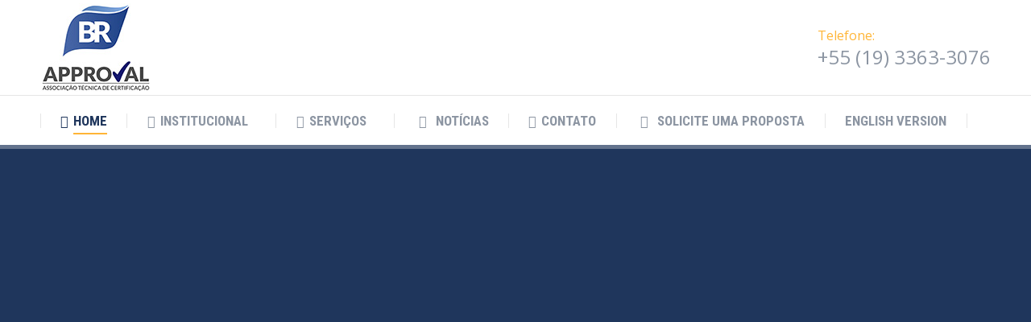

--- FILE ---
content_type: text/html; charset=UTF-8
request_url: https://brapproval.com/site/
body_size: 31042
content:
<!DOCTYPE html>
<!--[if !(IE 6) | !(IE 7) | !(IE 8)  ]><!-->
<html lang="pt-BR" class="no-js">
<!--<![endif]-->
<head>
	<meta charset="UTF-8" />
		<meta name="viewport" content="width=device-width, initial-scale=1, maximum-scale=1, user-scalable=0">
		<meta name="theme-color" content="#ffb536"/>	<link rel="profile" href="https://gmpg.org/xfn/11" />
	<title>BR APPROVAL-ASSOCIACAO TECNICA DE CERTIFICACAO &#8211; Certificação de Produtos Anatel e Inmetro</title>
<meta name='robots' content='max-image-preview:large' />
	<style>img:is([sizes="auto" i], [sizes^="auto," i]) { contain-intrinsic-size: 3000px 1500px }</style>
	<link rel='dns-prefetch' href='//fonts.googleapis.com' />
<link rel="alternate" type="application/rss+xml" title="Feed para BR APPROVAL-ASSOCIACAO TECNICA DE CERTIFICACAO &raquo;" href="https://brapproval.com/site/index.php/feed/" />
<link rel="alternate" type="application/rss+xml" title="Feed de comentários para BR APPROVAL-ASSOCIACAO TECNICA DE CERTIFICACAO &raquo;" href="https://brapproval.com/site/index.php/comments/feed/" />
<script>
window._wpemojiSettings = {"baseUrl":"https:\/\/s.w.org\/images\/core\/emoji\/15.1.0\/72x72\/","ext":".png","svgUrl":"https:\/\/s.w.org\/images\/core\/emoji\/15.1.0\/svg\/","svgExt":".svg","source":{"concatemoji":"https:\/\/brapproval.com\/site\/wp-includes\/js\/wp-emoji-release.min.js?ver=6.8.1"}};
/*! This file is auto-generated */
!function(i,n){var o,s,e;function c(e){try{var t={supportTests:e,timestamp:(new Date).valueOf()};sessionStorage.setItem(o,JSON.stringify(t))}catch(e){}}function p(e,t,n){e.clearRect(0,0,e.canvas.width,e.canvas.height),e.fillText(t,0,0);var t=new Uint32Array(e.getImageData(0,0,e.canvas.width,e.canvas.height).data),r=(e.clearRect(0,0,e.canvas.width,e.canvas.height),e.fillText(n,0,0),new Uint32Array(e.getImageData(0,0,e.canvas.width,e.canvas.height).data));return t.every(function(e,t){return e===r[t]})}function u(e,t,n){switch(t){case"flag":return n(e,"\ud83c\udff3\ufe0f\u200d\u26a7\ufe0f","\ud83c\udff3\ufe0f\u200b\u26a7\ufe0f")?!1:!n(e,"\ud83c\uddfa\ud83c\uddf3","\ud83c\uddfa\u200b\ud83c\uddf3")&&!n(e,"\ud83c\udff4\udb40\udc67\udb40\udc62\udb40\udc65\udb40\udc6e\udb40\udc67\udb40\udc7f","\ud83c\udff4\u200b\udb40\udc67\u200b\udb40\udc62\u200b\udb40\udc65\u200b\udb40\udc6e\u200b\udb40\udc67\u200b\udb40\udc7f");case"emoji":return!n(e,"\ud83d\udc26\u200d\ud83d\udd25","\ud83d\udc26\u200b\ud83d\udd25")}return!1}function f(e,t,n){var r="undefined"!=typeof WorkerGlobalScope&&self instanceof WorkerGlobalScope?new OffscreenCanvas(300,150):i.createElement("canvas"),a=r.getContext("2d",{willReadFrequently:!0}),o=(a.textBaseline="top",a.font="600 32px Arial",{});return e.forEach(function(e){o[e]=t(a,e,n)}),o}function t(e){var t=i.createElement("script");t.src=e,t.defer=!0,i.head.appendChild(t)}"undefined"!=typeof Promise&&(o="wpEmojiSettingsSupports",s=["flag","emoji"],n.supports={everything:!0,everythingExceptFlag:!0},e=new Promise(function(e){i.addEventListener("DOMContentLoaded",e,{once:!0})}),new Promise(function(t){var n=function(){try{var e=JSON.parse(sessionStorage.getItem(o));if("object"==typeof e&&"number"==typeof e.timestamp&&(new Date).valueOf()<e.timestamp+604800&&"object"==typeof e.supportTests)return e.supportTests}catch(e){}return null}();if(!n){if("undefined"!=typeof Worker&&"undefined"!=typeof OffscreenCanvas&&"undefined"!=typeof URL&&URL.createObjectURL&&"undefined"!=typeof Blob)try{var e="postMessage("+f.toString()+"("+[JSON.stringify(s),u.toString(),p.toString()].join(",")+"));",r=new Blob([e],{type:"text/javascript"}),a=new Worker(URL.createObjectURL(r),{name:"wpTestEmojiSupports"});return void(a.onmessage=function(e){c(n=e.data),a.terminate(),t(n)})}catch(e){}c(n=f(s,u,p))}t(n)}).then(function(e){for(var t in e)n.supports[t]=e[t],n.supports.everything=n.supports.everything&&n.supports[t],"flag"!==t&&(n.supports.everythingExceptFlag=n.supports.everythingExceptFlag&&n.supports[t]);n.supports.everythingExceptFlag=n.supports.everythingExceptFlag&&!n.supports.flag,n.DOMReady=!1,n.readyCallback=function(){n.DOMReady=!0}}).then(function(){return e}).then(function(){var e;n.supports.everything||(n.readyCallback(),(e=n.source||{}).concatemoji?t(e.concatemoji):e.wpemoji&&e.twemoji&&(t(e.twemoji),t(e.wpemoji)))}))}((window,document),window._wpemojiSettings);
</script>
<style id='wp-emoji-styles-inline-css'>

	img.wp-smiley, img.emoji {
		display: inline !important;
		border: none !important;
		box-shadow: none !important;
		height: 1em !important;
		width: 1em !important;
		margin: 0 0.07em !important;
		vertical-align: -0.1em !important;
		background: none !important;
		padding: 0 !important;
	}
</style>
<link rel='stylesheet' id='wp-block-library-css' href='https://brapproval.com/site/wp-includes/css/dist/block-library/style.min.css?ver=6.8.1' media='all' />
<style id='wp-block-library-theme-inline-css'>
.wp-block-audio :where(figcaption){color:#555;font-size:13px;text-align:center}.is-dark-theme .wp-block-audio :where(figcaption){color:#ffffffa6}.wp-block-audio{margin:0 0 1em}.wp-block-code{border:1px solid #ccc;border-radius:4px;font-family:Menlo,Consolas,monaco,monospace;padding:.8em 1em}.wp-block-embed :where(figcaption){color:#555;font-size:13px;text-align:center}.is-dark-theme .wp-block-embed :where(figcaption){color:#ffffffa6}.wp-block-embed{margin:0 0 1em}.blocks-gallery-caption{color:#555;font-size:13px;text-align:center}.is-dark-theme .blocks-gallery-caption{color:#ffffffa6}:root :where(.wp-block-image figcaption){color:#555;font-size:13px;text-align:center}.is-dark-theme :root :where(.wp-block-image figcaption){color:#ffffffa6}.wp-block-image{margin:0 0 1em}.wp-block-pullquote{border-bottom:4px solid;border-top:4px solid;color:currentColor;margin-bottom:1.75em}.wp-block-pullquote cite,.wp-block-pullquote footer,.wp-block-pullquote__citation{color:currentColor;font-size:.8125em;font-style:normal;text-transform:uppercase}.wp-block-quote{border-left:.25em solid;margin:0 0 1.75em;padding-left:1em}.wp-block-quote cite,.wp-block-quote footer{color:currentColor;font-size:.8125em;font-style:normal;position:relative}.wp-block-quote:where(.has-text-align-right){border-left:none;border-right:.25em solid;padding-left:0;padding-right:1em}.wp-block-quote:where(.has-text-align-center){border:none;padding-left:0}.wp-block-quote.is-large,.wp-block-quote.is-style-large,.wp-block-quote:where(.is-style-plain){border:none}.wp-block-search .wp-block-search__label{font-weight:700}.wp-block-search__button{border:1px solid #ccc;padding:.375em .625em}:where(.wp-block-group.has-background){padding:1.25em 2.375em}.wp-block-separator.has-css-opacity{opacity:.4}.wp-block-separator{border:none;border-bottom:2px solid;margin-left:auto;margin-right:auto}.wp-block-separator.has-alpha-channel-opacity{opacity:1}.wp-block-separator:not(.is-style-wide):not(.is-style-dots){width:100px}.wp-block-separator.has-background:not(.is-style-dots){border-bottom:none;height:1px}.wp-block-separator.has-background:not(.is-style-wide):not(.is-style-dots){height:2px}.wp-block-table{margin:0 0 1em}.wp-block-table td,.wp-block-table th{word-break:normal}.wp-block-table :where(figcaption){color:#555;font-size:13px;text-align:center}.is-dark-theme .wp-block-table :where(figcaption){color:#ffffffa6}.wp-block-video :where(figcaption){color:#555;font-size:13px;text-align:center}.is-dark-theme .wp-block-video :where(figcaption){color:#ffffffa6}.wp-block-video{margin:0 0 1em}:root :where(.wp-block-template-part.has-background){margin-bottom:0;margin-top:0;padding:1.25em 2.375em}
</style>
<style id='classic-theme-styles-inline-css'>
/*! This file is auto-generated */
.wp-block-button__link{color:#fff;background-color:#32373c;border-radius:9999px;box-shadow:none;text-decoration:none;padding:calc(.667em + 2px) calc(1.333em + 2px);font-size:1.125em}.wp-block-file__button{background:#32373c;color:#fff;text-decoration:none}
</style>
<style id='global-styles-inline-css'>
:root{--wp--preset--aspect-ratio--square: 1;--wp--preset--aspect-ratio--4-3: 4/3;--wp--preset--aspect-ratio--3-4: 3/4;--wp--preset--aspect-ratio--3-2: 3/2;--wp--preset--aspect-ratio--2-3: 2/3;--wp--preset--aspect-ratio--16-9: 16/9;--wp--preset--aspect-ratio--9-16: 9/16;--wp--preset--color--black: #000000;--wp--preset--color--cyan-bluish-gray: #abb8c3;--wp--preset--color--white: #FFF;--wp--preset--color--pale-pink: #f78da7;--wp--preset--color--vivid-red: #cf2e2e;--wp--preset--color--luminous-vivid-orange: #ff6900;--wp--preset--color--luminous-vivid-amber: #fcb900;--wp--preset--color--light-green-cyan: #7bdcb5;--wp--preset--color--vivid-green-cyan: #00d084;--wp--preset--color--pale-cyan-blue: #8ed1fc;--wp--preset--color--vivid-cyan-blue: #0693e3;--wp--preset--color--vivid-purple: #9b51e0;--wp--preset--color--accent: #ffb536;--wp--preset--color--dark-gray: #111;--wp--preset--color--light-gray: #767676;--wp--preset--gradient--vivid-cyan-blue-to-vivid-purple: linear-gradient(135deg,rgba(6,147,227,1) 0%,rgb(155,81,224) 100%);--wp--preset--gradient--light-green-cyan-to-vivid-green-cyan: linear-gradient(135deg,rgb(122,220,180) 0%,rgb(0,208,130) 100%);--wp--preset--gradient--luminous-vivid-amber-to-luminous-vivid-orange: linear-gradient(135deg,rgba(252,185,0,1) 0%,rgba(255,105,0,1) 100%);--wp--preset--gradient--luminous-vivid-orange-to-vivid-red: linear-gradient(135deg,rgba(255,105,0,1) 0%,rgb(207,46,46) 100%);--wp--preset--gradient--very-light-gray-to-cyan-bluish-gray: linear-gradient(135deg,rgb(238,238,238) 0%,rgb(169,184,195) 100%);--wp--preset--gradient--cool-to-warm-spectrum: linear-gradient(135deg,rgb(74,234,220) 0%,rgb(151,120,209) 20%,rgb(207,42,186) 40%,rgb(238,44,130) 60%,rgb(251,105,98) 80%,rgb(254,248,76) 100%);--wp--preset--gradient--blush-light-purple: linear-gradient(135deg,rgb(255,206,236) 0%,rgb(152,150,240) 100%);--wp--preset--gradient--blush-bordeaux: linear-gradient(135deg,rgb(254,205,165) 0%,rgb(254,45,45) 50%,rgb(107,0,62) 100%);--wp--preset--gradient--luminous-dusk: linear-gradient(135deg,rgb(255,203,112) 0%,rgb(199,81,192) 50%,rgb(65,88,208) 100%);--wp--preset--gradient--pale-ocean: linear-gradient(135deg,rgb(255,245,203) 0%,rgb(182,227,212) 50%,rgb(51,167,181) 100%);--wp--preset--gradient--electric-grass: linear-gradient(135deg,rgb(202,248,128) 0%,rgb(113,206,126) 100%);--wp--preset--gradient--midnight: linear-gradient(135deg,rgb(2,3,129) 0%,rgb(40,116,252) 100%);--wp--preset--font-size--small: 13px;--wp--preset--font-size--medium: 20px;--wp--preset--font-size--large: 36px;--wp--preset--font-size--x-large: 42px;--wp--preset--spacing--20: 0.44rem;--wp--preset--spacing--30: 0.67rem;--wp--preset--spacing--40: 1rem;--wp--preset--spacing--50: 1.5rem;--wp--preset--spacing--60: 2.25rem;--wp--preset--spacing--70: 3.38rem;--wp--preset--spacing--80: 5.06rem;--wp--preset--shadow--natural: 6px 6px 9px rgba(0, 0, 0, 0.2);--wp--preset--shadow--deep: 12px 12px 50px rgba(0, 0, 0, 0.4);--wp--preset--shadow--sharp: 6px 6px 0px rgba(0, 0, 0, 0.2);--wp--preset--shadow--outlined: 6px 6px 0px -3px rgba(255, 255, 255, 1), 6px 6px rgba(0, 0, 0, 1);--wp--preset--shadow--crisp: 6px 6px 0px rgba(0, 0, 0, 1);}:where(.is-layout-flex){gap: 0.5em;}:where(.is-layout-grid){gap: 0.5em;}body .is-layout-flex{display: flex;}.is-layout-flex{flex-wrap: wrap;align-items: center;}.is-layout-flex > :is(*, div){margin: 0;}body .is-layout-grid{display: grid;}.is-layout-grid > :is(*, div){margin: 0;}:where(.wp-block-columns.is-layout-flex){gap: 2em;}:where(.wp-block-columns.is-layout-grid){gap: 2em;}:where(.wp-block-post-template.is-layout-flex){gap: 1.25em;}:where(.wp-block-post-template.is-layout-grid){gap: 1.25em;}.has-black-color{color: var(--wp--preset--color--black) !important;}.has-cyan-bluish-gray-color{color: var(--wp--preset--color--cyan-bluish-gray) !important;}.has-white-color{color: var(--wp--preset--color--white) !important;}.has-pale-pink-color{color: var(--wp--preset--color--pale-pink) !important;}.has-vivid-red-color{color: var(--wp--preset--color--vivid-red) !important;}.has-luminous-vivid-orange-color{color: var(--wp--preset--color--luminous-vivid-orange) !important;}.has-luminous-vivid-amber-color{color: var(--wp--preset--color--luminous-vivid-amber) !important;}.has-light-green-cyan-color{color: var(--wp--preset--color--light-green-cyan) !important;}.has-vivid-green-cyan-color{color: var(--wp--preset--color--vivid-green-cyan) !important;}.has-pale-cyan-blue-color{color: var(--wp--preset--color--pale-cyan-blue) !important;}.has-vivid-cyan-blue-color{color: var(--wp--preset--color--vivid-cyan-blue) !important;}.has-vivid-purple-color{color: var(--wp--preset--color--vivid-purple) !important;}.has-black-background-color{background-color: var(--wp--preset--color--black) !important;}.has-cyan-bluish-gray-background-color{background-color: var(--wp--preset--color--cyan-bluish-gray) !important;}.has-white-background-color{background-color: var(--wp--preset--color--white) !important;}.has-pale-pink-background-color{background-color: var(--wp--preset--color--pale-pink) !important;}.has-vivid-red-background-color{background-color: var(--wp--preset--color--vivid-red) !important;}.has-luminous-vivid-orange-background-color{background-color: var(--wp--preset--color--luminous-vivid-orange) !important;}.has-luminous-vivid-amber-background-color{background-color: var(--wp--preset--color--luminous-vivid-amber) !important;}.has-light-green-cyan-background-color{background-color: var(--wp--preset--color--light-green-cyan) !important;}.has-vivid-green-cyan-background-color{background-color: var(--wp--preset--color--vivid-green-cyan) !important;}.has-pale-cyan-blue-background-color{background-color: var(--wp--preset--color--pale-cyan-blue) !important;}.has-vivid-cyan-blue-background-color{background-color: var(--wp--preset--color--vivid-cyan-blue) !important;}.has-vivid-purple-background-color{background-color: var(--wp--preset--color--vivid-purple) !important;}.has-black-border-color{border-color: var(--wp--preset--color--black) !important;}.has-cyan-bluish-gray-border-color{border-color: var(--wp--preset--color--cyan-bluish-gray) !important;}.has-white-border-color{border-color: var(--wp--preset--color--white) !important;}.has-pale-pink-border-color{border-color: var(--wp--preset--color--pale-pink) !important;}.has-vivid-red-border-color{border-color: var(--wp--preset--color--vivid-red) !important;}.has-luminous-vivid-orange-border-color{border-color: var(--wp--preset--color--luminous-vivid-orange) !important;}.has-luminous-vivid-amber-border-color{border-color: var(--wp--preset--color--luminous-vivid-amber) !important;}.has-light-green-cyan-border-color{border-color: var(--wp--preset--color--light-green-cyan) !important;}.has-vivid-green-cyan-border-color{border-color: var(--wp--preset--color--vivid-green-cyan) !important;}.has-pale-cyan-blue-border-color{border-color: var(--wp--preset--color--pale-cyan-blue) !important;}.has-vivid-cyan-blue-border-color{border-color: var(--wp--preset--color--vivid-cyan-blue) !important;}.has-vivid-purple-border-color{border-color: var(--wp--preset--color--vivid-purple) !important;}.has-vivid-cyan-blue-to-vivid-purple-gradient-background{background: var(--wp--preset--gradient--vivid-cyan-blue-to-vivid-purple) !important;}.has-light-green-cyan-to-vivid-green-cyan-gradient-background{background: var(--wp--preset--gradient--light-green-cyan-to-vivid-green-cyan) !important;}.has-luminous-vivid-amber-to-luminous-vivid-orange-gradient-background{background: var(--wp--preset--gradient--luminous-vivid-amber-to-luminous-vivid-orange) !important;}.has-luminous-vivid-orange-to-vivid-red-gradient-background{background: var(--wp--preset--gradient--luminous-vivid-orange-to-vivid-red) !important;}.has-very-light-gray-to-cyan-bluish-gray-gradient-background{background: var(--wp--preset--gradient--very-light-gray-to-cyan-bluish-gray) !important;}.has-cool-to-warm-spectrum-gradient-background{background: var(--wp--preset--gradient--cool-to-warm-spectrum) !important;}.has-blush-light-purple-gradient-background{background: var(--wp--preset--gradient--blush-light-purple) !important;}.has-blush-bordeaux-gradient-background{background: var(--wp--preset--gradient--blush-bordeaux) !important;}.has-luminous-dusk-gradient-background{background: var(--wp--preset--gradient--luminous-dusk) !important;}.has-pale-ocean-gradient-background{background: var(--wp--preset--gradient--pale-ocean) !important;}.has-electric-grass-gradient-background{background: var(--wp--preset--gradient--electric-grass) !important;}.has-midnight-gradient-background{background: var(--wp--preset--gradient--midnight) !important;}.has-small-font-size{font-size: var(--wp--preset--font-size--small) !important;}.has-medium-font-size{font-size: var(--wp--preset--font-size--medium) !important;}.has-large-font-size{font-size: var(--wp--preset--font-size--large) !important;}.has-x-large-font-size{font-size: var(--wp--preset--font-size--x-large) !important;}
:where(.wp-block-post-template.is-layout-flex){gap: 1.25em;}:where(.wp-block-post-template.is-layout-grid){gap: 1.25em;}
:where(.wp-block-columns.is-layout-flex){gap: 2em;}:where(.wp-block-columns.is-layout-grid){gap: 2em;}
:root :where(.wp-block-pullquote){font-size: 1.5em;line-height: 1.6;}
</style>
<link rel='stylesheet' id='contact-form-7-css' href='https://brapproval.com/site/wp-content/plugins/contact-form-7/includes/css/styles.css?ver=6.0.6' media='all' />
<link rel='stylesheet' id='the7-font-css' href='https://brapproval.com/site/wp-content/themes/dt-the7/fonts/icomoon-the7-font/icomoon-the7-font.min.css?ver=12.5.2' media='all' />
<link rel='stylesheet' id='the7-awesome-fonts-css' href='https://brapproval.com/site/wp-content/themes/dt-the7/fonts/FontAwesome/css/all.min.css?ver=12.5.2' media='all' />
<link rel='stylesheet' id='the7-awesome-fonts-back-css' href='https://brapproval.com/site/wp-content/themes/dt-the7/fonts/FontAwesome/back-compat.min.css?ver=12.5.2' media='all' />
<link rel='stylesheet' id='the7-Defaults-css' href='https://brapproval.com/site/wp-content/uploads/smile_fonts/Defaults/Defaults.css?ver=6.8.1' media='all' />
<link rel='stylesheet' id='the7-icomoon-icomoonfree-16x16-css' href='https://brapproval.com/site/wp-content/uploads/smile_fonts/icomoon-icomoonfree-16x16/icomoon-icomoonfree-16x16.css?ver=6.8.1' media='all' />
<link rel='stylesheet' id='the7-icomoon-numbers-32x32-css' href='https://brapproval.com/site/wp-content/uploads/smile_fonts/icomoon-numbers-32x32/icomoon-numbers-32x32.css?ver=6.8.1' media='all' />
<link rel='stylesheet' id='the7-icomoon-font-awesome-14x14-css' href='https://brapproval.com/site/wp-content/uploads/smile_fonts/icomoon-font-awesome-14x14/icomoon-font-awesome-14x14.css?ver=6.8.1' media='all' />
<link rel='stylesheet' id='the7-icomoon-material-24x24-css' href='https://brapproval.com/site/wp-content/uploads/smile_fonts/icomoon-material-24x24/icomoon-material-24x24.css?ver=6.8.1' media='all' />
<link rel='stylesheet' id='the7-icomoon-feather-24x24-css' href='https://brapproval.com/site/wp-content/uploads/smile_fonts/icomoon-feather-24x24/icomoon-feather-24x24.css?ver=6.8.1' media='all' />
<link rel='stylesheet' id='the7-icomoon-free-social-contact-16x16-css' href='https://brapproval.com/site/wp-content/uploads/smile_fonts/icomoon-free-social-contact-16x16/icomoon-free-social-contact-16x16.css?ver=6.8.1' media='all' />
<link rel='stylesheet' id='js_composer_front-css' href='https://brapproval.com/site/wp-content/plugins/js_composer/assets/css/js_composer.min.css?ver=6.5.0' media='all' />
<link rel='stylesheet' id='dt-web-fonts-css' href='https://fonts.googleapis.com/css?family=Open+Sans:400,600,700%7COpen+Sans+Condensed:300,400,600,700%7CRoboto+Condensed:400,600,700%7CRoboto:400,400italic,600,700' media='all' />
<link rel='stylesheet' id='dt-main-css' href='https://brapproval.com/site/wp-content/themes/dt-the7/css/main.min.css?ver=12.5.2' media='all' />
<style id='dt-main-inline-css'>
body #load {
  display: block;
  height: 100%;
  overflow: hidden;
  position: fixed;
  width: 100%;
  z-index: 9901;
  opacity: 1;
  visibility: visible;
  transition: all .35s ease-out;
}
.load-wrap {
  width: 100%;
  height: 100%;
  background-position: center center;
  background-repeat: no-repeat;
  text-align: center;
  display: -ms-flexbox;
  display: -ms-flex;
  display: flex;
  -ms-align-items: center;
  -ms-flex-align: center;
  align-items: center;
  -ms-flex-flow: column wrap;
  flex-flow: column wrap;
  -ms-flex-pack: center;
  -ms-justify-content: center;
  justify-content: center;
}
.load-wrap > svg {
  position: absolute;
  top: 50%;
  left: 50%;
  transform: translate(-50%,-50%);
}
#load {
  background: var(--the7-elementor-beautiful-loading-bg,#ffffff);
  --the7-beautiful-spinner-color2: var(--the7-beautiful-spinner-color,#ffb536);
}

</style>
<link rel='stylesheet' id='the7-custom-scrollbar-css' href='https://brapproval.com/site/wp-content/themes/dt-the7/lib/custom-scrollbar/custom-scrollbar.min.css?ver=12.5.2' media='all' />
<link rel='stylesheet' id='the7-wpbakery-css' href='https://brapproval.com/site/wp-content/themes/dt-the7/css/wpbakery.min.css?ver=12.5.2' media='all' />
<link rel='stylesheet' id='the7-core-css' href='https://brapproval.com/site/wp-content/plugins/dt-the7-core/assets/css/post-type.min.css?ver=2.7.10' media='all' />
<link rel='stylesheet' id='the7-css-vars-css' href='https://brapproval.com/site/wp-content/uploads/the7-css/css-vars.css?ver=74fb9090a5a2' media='all' />
<link rel='stylesheet' id='dt-custom-css' href='https://brapproval.com/site/wp-content/uploads/the7-css/custom.css?ver=74fb9090a5a2' media='all' />
<link rel='stylesheet' id='dt-media-css' href='https://brapproval.com/site/wp-content/uploads/the7-css/media.css?ver=74fb9090a5a2' media='all' />
<link rel='stylesheet' id='the7-mega-menu-css' href='https://brapproval.com/site/wp-content/uploads/the7-css/mega-menu.css?ver=74fb9090a5a2' media='all' />
<link rel='stylesheet' id='the7-elements-albums-portfolio-css' href='https://brapproval.com/site/wp-content/uploads/the7-css/the7-elements-albums-portfolio.css?ver=74fb9090a5a2' media='all' />
<link rel='stylesheet' id='the7-elements-css' href='https://brapproval.com/site/wp-content/uploads/the7-css/post-type-dynamic.css?ver=74fb9090a5a2' media='all' />
<link rel='stylesheet' id='style-css' href='https://brapproval.com/site/wp-content/themes/dt-the7/style.css?ver=12.5.2' media='all' />
<link rel='stylesheet' id='ultimate-vc-addons-google-fonts-css' href='https://fonts.googleapis.com/css?family=Open+Sans+Condensed:regular,700|Roboto+Condensed' media='all' />
<link rel='stylesheet' id='ultimate-vc-addons-style-css' href='https://brapproval.com/site/wp-content/plugins/Ultimate_VC_Addons/assets/min-css/style.min.css?ver=3.20.3' media='all' />
<link rel='stylesheet' id='ultimate-vc-addons-headings-style-css' href='https://brapproval.com/site/wp-content/plugins/Ultimate_VC_Addons/assets/min-css/headings.min.css?ver=3.20.3' media='all' />
<link rel='stylesheet' id='ultimate-vc-addons-animate-css' href='https://brapproval.com/site/wp-content/plugins/Ultimate_VC_Addons/assets/min-css/animate.min.css?ver=3.20.3' media='all' />
<link rel='stylesheet' id='ultimate-vc-addons-info-box-style-css' href='https://brapproval.com/site/wp-content/plugins/Ultimate_VC_Addons/assets/min-css/info-box.min.css?ver=3.20.3' media='all' />
<link rel='stylesheet' id='ultimate-vc-addons-info-circle-css' href='https://brapproval.com/site/wp-content/plugins/Ultimate_VC_Addons/assets/min-css/info-circle.min.css?ver=3.20.3' media='all' />
<link rel='stylesheet' id='ultimate-vc-addons_cllink-css' href='https://brapproval.com/site/wp-content/plugins/Ultimate_VC_Addons/assets/min-css/creative-link.min.css?ver=3.20.3' media='all' />
<script src="https://brapproval.com/site/wp-includes/js/jquery/jquery.min.js?ver=3.7.1" id="jquery-core-js"></script>
<script src="https://brapproval.com/site/wp-includes/js/jquery/jquery-migrate.min.js?ver=3.4.1" id="jquery-migrate-js"></script>
<script src="//brapproval.com/site/wp-content/plugins/revslider/sr6/assets/js/rbtools.min.js?ver=6.7.29" async id="tp-tools-js"></script>
<script src="//brapproval.com/site/wp-content/plugins/revslider/sr6/assets/js/rs6.min.js?ver=6.7.34" async id="revmin-js"></script>
<script id="dt-above-fold-js-extra">
var dtLocal = {"themeUrl":"https:\/\/brapproval.com\/site\/wp-content\/themes\/dt-the7","passText":"Para ver esse post protegido, insira a senha abaixo:","moreButtonText":{"loading":"Carregando...","loadMore":"Veja mais"},"postID":"363","ajaxurl":"https:\/\/brapproval.com\/site\/wp-admin\/admin-ajax.php","REST":{"baseUrl":"https:\/\/brapproval.com\/site\/index.php\/wp-json\/the7\/v1","endpoints":{"sendMail":"\/send-mail"}},"contactMessages":{"required":"One or more fields have an error. Please check and try again.","terms":"Please accept the privacy policy.","fillTheCaptchaError":"Please, fill the captcha."},"captchaSiteKey":"","ajaxNonce":"80a998c764","pageData":{"type":"page","template":"page","layout":null},"themeSettings":{"smoothScroll":"off","lazyLoading":false,"desktopHeader":{"height":180},"ToggleCaptionEnabled":"disabled","ToggleCaption":"Navigation","floatingHeader":{"showAfter":240,"showMenu":true,"height":60,"logo":{"showLogo":true,"html":"<img class=\" preload-me\" src=\"https:\/\/brapproval.com\/site\/wp-content\/uploads\/2019\/10\/logotipo_tr.jpg\" srcset=\"https:\/\/brapproval.com\/site\/wp-content\/uploads\/2019\/10\/logotipo_tr.jpg 138w\" width=\"138\" height=\"110\"   sizes=\"138px\" alt=\"BR APPROVAL-ASSOCIACAO TECNICA DE CERTIFICACAO\" \/>","url":"https:\/\/brapproval.com\/site\/"}},"topLine":{"floatingTopLine":{"logo":{"showLogo":false,"html":""}}},"mobileHeader":{"firstSwitchPoint":990,"secondSwitchPoint":778,"firstSwitchPointHeight":80,"secondSwitchPointHeight":60,"mobileToggleCaptionEnabled":"disabled","mobileToggleCaption":"Menu"},"stickyMobileHeaderFirstSwitch":{"logo":{"html":"<img class=\" preload-me\" src=\"https:\/\/brapproval.com\/site\/wp-content\/uploads\/2019\/10\/logotipo_tr.jpg\" srcset=\"https:\/\/brapproval.com\/site\/wp-content\/uploads\/2019\/10\/logotipo_tr.jpg 138w\" width=\"138\" height=\"110\"   sizes=\"138px\" alt=\"BR APPROVAL-ASSOCIACAO TECNICA DE CERTIFICACAO\" \/>"}},"stickyMobileHeaderSecondSwitch":{"logo":{"html":"<img class=\" preload-me\" src=\"https:\/\/brapproval.com\/site\/wp-content\/uploads\/2019\/10\/logotipo_tr.jpg\" srcset=\"https:\/\/brapproval.com\/site\/wp-content\/uploads\/2019\/10\/logotipo_tr.jpg 138w\" width=\"138\" height=\"110\"   sizes=\"138px\" alt=\"BR APPROVAL-ASSOCIACAO TECNICA DE CERTIFICACAO\" \/>"}},"sidebar":{"switchPoint":990},"boxedWidth":"1340px"},"VCMobileScreenWidth":"768"};
var dtShare = {"shareButtonText":{"facebook":"Share on Facebook","twitter":"Share on X","pinterest":"Pin it","linkedin":"Share on Linkedin","whatsapp":"Share on Whatsapp"},"overlayOpacity":"85"};
</script>
<script src="https://brapproval.com/site/wp-content/themes/dt-the7/js/above-the-fold.min.js?ver=12.5.2" id="dt-above-fold-js"></script>
<script src="https://brapproval.com/site/wp-content/plugins/Ultimate_VC_Addons/assets/min-js/ultimate-params.min.js?ver=3.20.3" id="ultimate-vc-addons-params-js"></script>
<script src="https://brapproval.com/site/wp-content/plugins/Ultimate_VC_Addons/assets/min-js/jquery-appear.min.js?ver=3.20.3" id="ultimate-vc-addons-appear-js"></script>
<script src="https://brapproval.com/site/wp-content/plugins/Ultimate_VC_Addons/assets/min-js/custom.min.js?ver=3.20.3" id="ultimate-vc-addons-custom-js"></script>
<script src="https://brapproval.com/site/wp-content/plugins/Ultimate_VC_Addons/assets/min-js/headings.min.js?ver=3.20.3" id="ultimate-vc-addons-headings-script-js"></script>
<script src="https://brapproval.com/site/wp-content/plugins/Ultimate_VC_Addons/assets/min-js/creative-link.min.js?ver=3.20.3" id="ultimate-vc-addons-jquery.ult_cllink-js"></script>
<script src="https://brapproval.com/site/wp-content/plugins/Ultimate_VC_Addons/assets/min-js/info-circle.min.js?ver=3.20.3" id="ultimate-vc-addons-info-circle-js"></script>
<link rel="https://api.w.org/" href="https://brapproval.com/site/index.php/wp-json/" /><link rel="alternate" title="JSON" type="application/json" href="https://brapproval.com/site/index.php/wp-json/wp/v2/pages/363" /><link rel="EditURI" type="application/rsd+xml" title="RSD" href="https://brapproval.com/site/xmlrpc.php?rsd" />
<meta name="generator" content="WordPress 6.8.1" />
<link rel="canonical" href="https://brapproval.com/site/" />
<link rel='shortlink' href='https://brapproval.com/site/' />
<link rel="alternate" title="oEmbed (JSON)" type="application/json+oembed" href="https://brapproval.com/site/index.php/wp-json/oembed/1.0/embed?url=https%3A%2F%2Fbrapproval.com%2Fsite%2F" />
<link rel="alternate" title="oEmbed (XML)" type="text/xml+oembed" href="https://brapproval.com/site/index.php/wp-json/oembed/1.0/embed?url=https%3A%2F%2Fbrapproval.com%2Fsite%2F&#038;format=xml" />
<!-- Enter your scripts here --><!-- Google tag (gtag.js) -->
<script async src="https://www.googletagmanager.com/gtag/js?id=G-WD8803HYBG"></script>
<script>
  window.dataLayer = window.dataLayer || [];
  function gtag(){dataLayer.push(arguments);}
  gtag('js', new Date());

  gtag('config', 'G-WD8803HYBG');
</script><meta property="og:site_name" content="BR APPROVAL-ASSOCIACAO TECNICA DE CERTIFICACAO" />
<meta property="og:title" content="Certificação de Produtos" />
<meta property="og:url" content="https://brapproval.com/site/" />
<meta property="og:type" content="website" />
<style>.recentcomments a{display:inline !important;padding:0 !important;margin:0 !important;}</style><meta name="generator" content="Powered by WPBakery Page Builder - drag and drop page builder for WordPress."/>
<meta name="generator" content="Powered by Slider Revolution 6.7.34 - responsive, Mobile-Friendly Slider Plugin for WordPress with comfortable drag and drop interface." />
<script type="text/javascript" id="the7-loader-script">
document.addEventListener("DOMContentLoaded", function(event) {
	var load = document.getElementById("load");
	if(!load.classList.contains('loader-removed')){
		var removeLoading = setTimeout(function() {
			load.className += " loader-removed";
		}, 300);
	}
});
</script>
		<link rel="icon" href="https://brapproval.com/site/wp-content/uploads/2019/10/cropped-logotipo-32x32.jpg" sizes="32x32" />
<link rel="icon" href="https://brapproval.com/site/wp-content/uploads/2019/10/cropped-logotipo-192x192.jpg" sizes="192x192" />
<link rel="apple-touch-icon" href="https://brapproval.com/site/wp-content/uploads/2019/10/cropped-logotipo-180x180.jpg" />
<meta name="msapplication-TileImage" content="https://brapproval.com/site/wp-content/uploads/2019/10/cropped-logotipo-270x270.jpg" />
<script>function setREVStartSize(e){
			//window.requestAnimationFrame(function() {
				window.RSIW = window.RSIW===undefined ? window.innerWidth : window.RSIW;
				window.RSIH = window.RSIH===undefined ? window.innerHeight : window.RSIH;
				try {
					var pw = document.getElementById(e.c).parentNode.offsetWidth,
						newh;
					pw = pw===0 || isNaN(pw) || (e.l=="fullwidth" || e.layout=="fullwidth") ? window.RSIW : pw;
					e.tabw = e.tabw===undefined ? 0 : parseInt(e.tabw);
					e.thumbw = e.thumbw===undefined ? 0 : parseInt(e.thumbw);
					e.tabh = e.tabh===undefined ? 0 : parseInt(e.tabh);
					e.thumbh = e.thumbh===undefined ? 0 : parseInt(e.thumbh);
					e.tabhide = e.tabhide===undefined ? 0 : parseInt(e.tabhide);
					e.thumbhide = e.thumbhide===undefined ? 0 : parseInt(e.thumbhide);
					e.mh = e.mh===undefined || e.mh=="" || e.mh==="auto" ? 0 : parseInt(e.mh,0);
					if(e.layout==="fullscreen" || e.l==="fullscreen")
						newh = Math.max(e.mh,window.RSIH);
					else{
						e.gw = Array.isArray(e.gw) ? e.gw : [e.gw];
						for (var i in e.rl) if (e.gw[i]===undefined || e.gw[i]===0) e.gw[i] = e.gw[i-1];
						e.gh = e.el===undefined || e.el==="" || (Array.isArray(e.el) && e.el.length==0)? e.gh : e.el;
						e.gh = Array.isArray(e.gh) ? e.gh : [e.gh];
						for (var i in e.rl) if (e.gh[i]===undefined || e.gh[i]===0) e.gh[i] = e.gh[i-1];
											
						var nl = new Array(e.rl.length),
							ix = 0,
							sl;
						e.tabw = e.tabhide>=pw ? 0 : e.tabw;
						e.thumbw = e.thumbhide>=pw ? 0 : e.thumbw;
						e.tabh = e.tabhide>=pw ? 0 : e.tabh;
						e.thumbh = e.thumbhide>=pw ? 0 : e.thumbh;
						for (var i in e.rl) nl[i] = e.rl[i]<window.RSIW ? 0 : e.rl[i];
						sl = nl[0];
						for (var i in nl) if (sl>nl[i] && nl[i]>0) { sl = nl[i]; ix=i;}
						var m = pw>(e.gw[ix]+e.tabw+e.thumbw) ? 1 : (pw-(e.tabw+e.thumbw)) / (e.gw[ix]);
						newh =  (e.gh[ix] * m) + (e.tabh + e.thumbh);
					}
					var el = document.getElementById(e.c);
					if (el!==null && el) el.style.height = newh+"px";
					el = document.getElementById(e.c+"_wrapper");
					if (el!==null && el) {
						el.style.height = newh+"px";
						el.style.display = "block";
					}
				} catch(e){
					console.log("Failure at Presize of Slider:" + e)
				}
			//});
		  };</script>
<style type="text/css" data-type="vc_shortcodes-custom-css">.vc_custom_1495112538029{padding-top: 50px !important;padding-bottom: 0px !important;}.vc_custom_1496301218483{padding-top: 70px !important;padding-bottom: 70px !important;}.vc_custom_1491727832773{padding-top: 70px !important;padding-bottom: 50px !important;}.vc_custom_1498753666903{padding-top: 60px !important;padding-bottom: 70px !important;}.vc_custom_1495112557524{padding-bottom: 50px !important;}.vc_custom_1495112563645{padding-bottom: 50px !important;}.vc_custom_1495112570142{padding-bottom: 50px !important;}.vc_custom_1495112577073{padding-bottom: 50px !important;}.vc_custom_1587574566642{margin-bottom: 0px !important;padding-bottom: 20px !important;}.vc_custom_1571421981348{margin-bottom: 0px !important;padding-bottom: 20px !important;}.vc_custom_1571422645741{margin-bottom: 0px !important;padding-bottom: 20px !important;}.vc_custom_1571422785235{margin-bottom: 0px !important;padding-bottom: 20px !important;}.vc_custom_1490364540235{padding-bottom: 80px !important;}.vc_custom_1498806371422{padding-right: 50px !important;padding-left: 50px !important;}.vc_custom_1587236851469{padding-bottom: 20px !important;}.vc_custom_1587236977261{margin-bottom: 0px !important;padding-bottom: 20px !important;}.vc_custom_1572572955276{margin-top: -40px !important;}.vc_custom_1587236358097{padding-bottom: 20px !important;}.vc_custom_1587237044233{margin-bottom: 0px !important;padding-bottom: 20px !important;}.vc_custom_1580926692105{margin-top: -40px !important;}.vc_custom_1587236433351{padding-bottom: 20px !important;}.vc_custom_1704378135288{margin-bottom: 0px !important;padding-bottom: 20px !important;}.vc_custom_1580926724714{margin-top: -40px !important;}.vc_custom_1729624480048{padding-bottom: 20px !important;}.vc_custom_1587237095527{margin-bottom: 0px !important;padding-bottom: 20px !important;}.vc_custom_1572575403695{margin-top: -40px !important;}.vc_custom_1729624732465{padding-bottom: 20px !important;}.vc_custom_1587237115944{margin-bottom: 0px !important;padding-bottom: 20px !important;}.vc_custom_1572575918284{margin-top: -40px !important;}.vc_custom_1496420271943{padding-bottom: 60px !important;}.vc_custom_1498809487981{padding-bottom: 20px !important;}.vc_custom_1498809515781{padding-bottom: 30px !important;}.vc_custom_1586271159517{margin-bottom: 15px !important;}.vc_custom_1573416250815{margin-bottom: 15px !important;}.vc_custom_1573416318434{margin-bottom: 15px !important;}.vc_custom_1573416349335{margin-bottom: 15px !important;}.vc_custom_1586271210576{margin-bottom: 15px !important;}.vc_custom_1587577888068{margin-top: 27px !important;}</style><noscript><style> .wpb_animate_when_almost_visible { opacity: 1; }</style></noscript></head>
<body id="the7-body" class="home wp-singular page-template-default page page-id-363 wp-embed-responsive wp-theme-dt-the7 the7-core-ver-2.7.10 slideshow-on dt-responsive-on right-mobile-menu-close-icon ouside-menu-close-icon mobile-hamburger-close-bg-enable mobile-hamburger-close-bg-hover-enable  fade-medium-mobile-menu-close-icon fade-medium-menu-close-icon srcset-enabled btn-flat custom-btn-color custom-btn-hover-color phantom-fade phantom-shadow-decoration phantom-custom-logo-on sticky-mobile-header top-header first-switch-logo-left first-switch-menu-right second-switch-logo-left second-switch-menu-right right-mobile-menu layzr-loading-on popup-message-style the7-ver-12.5.2 dt-fa-compatibility wpb-js-composer js-comp-ver-6.5.0 vc_responsive">
<!-- The7 12.5.2 -->
<div id="load" class="ring-loader">
	<div class="load-wrap">
<style type="text/css">
    .the7-spinner {
        width: 72px;
        height: 72px;
        position: relative;
    }
    .the7-spinner > div {
        border-radius: 50%;
        width: 9px;
        left: 0;
        box-sizing: border-box;
        display: block;
        position: absolute;
        border: 9px solid #fff;
        width: 72px;
        height: 72px;
    }
    .the7-spinner-ring-bg{
        opacity: 0.25;
    }
    div.the7-spinner-ring {
        animation: spinner-animation 0.8s cubic-bezier(1, 1, 1, 1) infinite;
        border-color:var(--the7-beautiful-spinner-color2) transparent transparent transparent;
    }

    @keyframes spinner-animation{
        from{
            transform: rotate(0deg);
        }
        to {
            transform: rotate(360deg);
        }
    }
</style>

<div class="the7-spinner">
    <div class="the7-spinner-ring-bg"></div>
    <div class="the7-spinner-ring"></div>
</div></div>
</div>
<div id="page" >
	<a class="skip-link screen-reader-text" href="#content">Pular para o conteúdo</a>

<div class="masthead classic-header justify full-width-line widgets dividers surround shadow-mobile-header-decoration small-mobile-menu-icon mobile-menu-icon-bg-on mobile-menu-icon-hover-bg-on dt-parent-menu-clickable show-sub-menu-on-hover show-device-logo show-mobile-logo"  role="banner">

	<div class="top-bar top-bar-line-hide">
	<div class="top-bar-bg" ></div>
	<div class="left-widgets mini-widgets"><span class="mini-contacts clock hide-on-desktop hide-on-first-switch hide-on-second-switch"><i class="fa-fw icomoon-the7-font-the7-clock-01"></i>Seg - Sex: 9AM - 5PM</span><span class="mini-contacts address hide-on-desktop hide-on-first-switch hide-on-second-switch"><i class="fa-fw icomoon-the7-font-the7-map-04"></i>SoHo 94 Broadway St New York, NY 10012</span><span class="mini-contacts phone hide-on-desktop hide-on-first-switch in-top-bar"><i class="fa-fw icomoon-the7-font-the7-phone-06"></i>+55 (19) 3363-3076</span></div><div class="right-widgets mini-widgets"><div class="soc-ico hide-on-desktop hide-on-first-switch hide-on-second-switch custom-bg disabled-border border-off hover-accent-bg hover-disabled-border  hover-border-off"><a title="X page opens in new window" href="http://www.twitter.com/accessdirect" target="_blank" class="twitter"><span class="soc-font-icon"></span><span class="screen-reader-text">X page opens in new window</span></a><a title="Linkedin page opens in new window" href="http://www.linkedin.com/company/2125229" target="_blank" class="linkedin"><span class="soc-font-icon"></span><span class="screen-reader-text">Linkedin page opens in new window</span></a></div></div></div>

	<header class="header-bar">

		<div class="branding">
	<div id="site-title" class="assistive-text">BR APPROVAL-ASSOCIACAO TECNICA DE CERTIFICACAO</div>
	<div id="site-description" class="assistive-text">Certificação de Produtos Anatel e Inmetro</div>
	<a class="" href="https://brapproval.com/site/"><img class=" preload-me" src="https://brapproval.com/site/wp-content/uploads/2019/10/logotipo_tr.jpg" srcset="https://brapproval.com/site/wp-content/uploads/2019/10/logotipo_tr.jpg 138w" width="138" height="110"   sizes="138px" alt="BR APPROVAL-ASSOCIACAO TECNICA DE CERTIFICACAO" /><img class="mobile-logo preload-me" src="https://brapproval.com/site/wp-content/uploads/2019/10/logotipo_tr.jpg" srcset="https://brapproval.com/site/wp-content/uploads/2019/10/logotipo_tr.jpg 138w" width="138" height="110"   sizes="138px" alt="BR APPROVAL-ASSOCIACAO TECNICA DE CERTIFICACAO" /></a><div class="mini-widgets"></div><div class="mini-widgets"><div class="text-area show-on-desktop in-menu-first-switch hide-on-second-switch"><p><span style="font-size: 16px; line-height: 16px; color: #ffb536;">Telefone:</span><br />
<span style="font-size: 24px; line-height: 32px;">+55 (19) 3363-3076</span></p>
</div></div></div>

		<nav class="navigation">

			<ul id="primary-menu" class="main-nav underline-decoration upwards-line level-arrows-on"><li class="menu-item menu-item-type-post_type menu-item-object-page menu-item-home current-menu-item page_item page-item-363 current_page_item menu-item-15481 act first depth-0"><a href='https://brapproval.com/site/' data-level='1'><i class="fa fa-home"></i><span class="menu-item-text"><span class="menu-text">Home</span></span></a></li> <li class="menu-item menu-item-type-post_type menu-item-object-page menu-item-has-children menu-item-15480 has-children depth-0 dt-mega-menu mega-full-width mega-column-4"><a href='https://brapproval.com/site/index.php/sobre/' data-level='1'><i class="fa fa-address-card"></i><span class="menu-item-text"><span class="menu-text">Institucional</span></span></a><div class="dt-mega-menu-wrap"><ul class="sub-nav level-arrows-on"><li class="menu-item menu-item-type-post_type menu-item-object-page menu-item-15483 first depth-1 no-link dt-mega-parent wf-1-4 with-subtitle"><a href='https://brapproval.com/site/index.php/sobre/about/' class=' mega-menu-img mega-menu-img-top' data-level='2'><img class="preload-me lazy-load aspect" src="data:image/svg+xml,%3Csvg%20xmlns%3D&#39;http%3A%2F%2Fwww.w3.org%2F2000%2Fsvg&#39;%20viewBox%3D&#39;0%200%20400%20200&#39;%2F%3E" data-src="https://brapproval.com/site/wp-content/uploads/2016/01/s027-400x200.jpg" data-srcset="https://brapproval.com/site/wp-content/uploads/2016/01/s027-400x200.jpg 400w, https://brapproval.com/site/wp-content/uploads/2016/01/s027-800x400.jpg 800w" loading="eager" sizes="(max-width: 400px) 100vw, 400px" alt="Menu icon" width="400" height="200"  style="--ratio: 400 / 200;border-radius: 0px;margin: 0px 0px 20px 0px;" /><span class="menu-item-text"><span class="menu-text">Quem Somos</span><span class="subtitle-text">Saiba um pouco da nossa trajetória.</span></span></a></li> <li class="menu-item menu-item-type-post_type menu-item-object-page menu-item-15485 depth-1 no-link dt-mega-parent wf-1-4 with-subtitle"><a href='https://brapproval.com/site/index.php/sobre/qualidade/' class=' mega-menu-img mega-menu-img-top' data-level='2'><img class="preload-me lazy-load aspect" src="data:image/svg+xml,%3Csvg%20xmlns%3D&#39;http%3A%2F%2Fwww.w3.org%2F2000%2Fsvg&#39;%20viewBox%3D&#39;0%200%20400%20200&#39;%2F%3E" data-src="https://brapproval.com/site/wp-content/uploads/2018/07/s003-400x200.jpg" data-srcset="https://brapproval.com/site/wp-content/uploads/2018/07/s003-400x200.jpg 400w, https://brapproval.com/site/wp-content/uploads/2018/07/s003-800x400.jpg 800w" loading="eager" sizes="(max-width: 400px) 100vw, 400px" alt="Menu icon" width="400" height="200"  style="--ratio: 400 / 200;border-radius: 0px;margin: 0px 0px 20px 0px;" /><span class="menu-item-text"><span class="menu-text">Qualidade</span><span class="subtitle-text">Nossa Política da Qualidade, Nossos Compromissos e Nossa Política de Imparcialidade.</span></span></a></li> </ul></div></li> <li class="menu-item menu-item-type-post_type menu-item-object-page menu-item-has-children menu-item-15479 has-children depth-0"><a href='https://brapproval.com/site/index.php/services/' data-level='1'><i class="fa fa-folder-open"></i><span class="menu-item-text"><span class="menu-text">Serviços</span></span></a><ul class="sub-nav level-arrows-on"><li class="menu-item menu-item-type-custom menu-item-object-custom menu-item-15852 first depth-1"><a href='https://brapproval.com/site/index.php/certificacao-anatel/' class=' mega-menu-img mega-menu-img-left' data-level='2'><img class="preload-me lazy-load aspect" src="data:image/svg+xml,%3Csvg%20xmlns%3D&#39;http%3A%2F%2Fwww.w3.org%2F2000%2Fsvg&#39;%20viewBox%3D&#39;0%200%2040%2040&#39;%2F%3E" data-src="https://brapproval.com/site/wp-content/uploads/2019/10/Logo_c2-1-40x40.jpg" data-srcset="https://brapproval.com/site/wp-content/uploads/2019/10/Logo_c2-1-40x40.jpg 40w, https://brapproval.com/site/wp-content/uploads/2019/10/Logo_c2-1-80x80.jpg 80w" loading="eager" sizes="(max-width: 40px) 100vw, 40px" alt="Menu icon" width="40" height="40"  style="--ratio: 40 / 40;border-radius: 0px;margin: 0px 10px 0px 0px;" /><span class="menu-item-text"><span class="menu-text">Homologação Anatel</span></span></a></li> <li class="menu-item menu-item-type-custom menu-item-object-custom menu-item-has-children menu-item-15472 has-children depth-1"><a href='#' class=' mega-menu-img mega-menu-img-left' data-level='2'><img class="preload-me lazy-load aspect" src="data:image/svg+xml,%3Csvg%20xmlns%3D&#39;http%3A%2F%2Fwww.w3.org%2F2000%2Fsvg&#39;%20viewBox%3D&#39;0%200%2040%2040&#39;%2F%3E" data-src="https://brapproval.com/site/wp-content/uploads/2020/04/logo_inmetro-40x40.jpg" data-srcset="https://brapproval.com/site/wp-content/uploads/2020/04/logo_inmetro-40x40.jpg 40w, https://brapproval.com/site/wp-content/uploads/2020/04/logo_inmetro-80x80.jpg 80w" loading="eager" sizes="(max-width: 40px) 100vw, 40px" alt="Menu icon" width="40" height="40"  style="--ratio: 40 / 40;border-radius: 0px;margin: 0px 10px 0px 0px;" /><span class="menu-item-text"><span class="menu-text">Certificação INMETRO</span></span></a><ul class="sub-nav level-arrows-on"><li class="menu-item menu-item-type-custom menu-item-object-custom menu-item-15596 first depth-2"><a href='https://brapproval.com/site/index.php/preservativos-masculinos/' class=' mega-menu-img mega-menu-img-left' data-level='3'><img class="preload-me lazy-load aspect" src="data:image/svg+xml,%3Csvg%20xmlns%3D&#39;http%3A%2F%2Fwww.w3.org%2F2000%2Fsvg&#39;%20viewBox%3D&#39;0%200%2044%2040&#39;%2F%3E" data-src="https://brapproval.com/site/wp-content/uploads/2019/10/Preservativo_c2-44x40.jpg" data-srcset="https://brapproval.com/site/wp-content/uploads/2019/10/Preservativo_c2-44x40.jpg 44w, https://brapproval.com/site/wp-content/uploads/2019/10/Preservativo_c2-88x80.jpg 88w" loading="eager" sizes="(max-width: 44px) 100vw, 44px" alt="Menu icon" width="44" height="40"  style="--ratio: 44 / 40;border-radius: 0px;margin: 0px 10px 0px 0px;" /><span class="menu-item-text"><span class="menu-text">Preservativos</span></span></a></li> <li class="menu-item menu-item-type-custom menu-item-object-custom menu-item-15473 depth-2"><a href='https://brapproval.com/site/index.php/luvas/' class=' mega-menu-img mega-menu-img-left' data-level='3'><img class="preload-me lazy-load aspect" src="data:image/svg+xml,%3Csvg%20xmlns%3D&#39;http%3A%2F%2Fwww.w3.org%2F2000%2Fsvg&#39;%20viewBox%3D&#39;0%200%2040%2040&#39;%2F%3E" data-src="https://brapproval.com/site/wp-content/uploads/2019/10/Luva_c-40x40.jpg" data-srcset="https://brapproval.com/site/wp-content/uploads/2019/10/Luva_c-40x40.jpg 40w, https://brapproval.com/site/wp-content/uploads/2019/10/Luva_c-80x80.jpg 80w" loading="eager" sizes="(max-width: 40px) 100vw, 40px" alt="Menu icon" width="40" height="40"  style="--ratio: 40 / 40;border-radius: 0px;margin: 0px 10px 0px 0px;" /><span class="menu-item-text"><span class="menu-text">Luvas</span></span></a></li> </ul></li> <li class="menu-item menu-item-type-custom menu-item-object-custom menu-item-15474 depth-1"><a href='https://brapproval.com/site/index.php/declaracao-de-conformidade-de-produtos' class=' mega-menu-img mega-menu-img-left' data-level='2'><img class="preload-me lazy-load aspect" src="data:image/svg+xml,%3Csvg%20xmlns%3D&#39;http%3A%2F%2Fwww.w3.org%2F2000%2Fsvg&#39;%20viewBox%3D&#39;0%200%2040%2040&#39;%2F%3E" data-src="https://brapproval.com/site/wp-content/uploads/2019/10/declaracao_c-40x40.jpg" data-srcset="https://brapproval.com/site/wp-content/uploads/2019/10/declaracao_c-40x40.jpg 40w, https://brapproval.com/site/wp-content/uploads/2019/10/declaracao_c-80x80.jpg 80w" loading="eager" sizes="(max-width: 40px) 100vw, 40px" alt="Menu icon" width="40" height="40"  style="--ratio: 40 / 40;border-radius: 0px;margin: 0px 10px 0px 0px;" /><span class="menu-item-text"><span class="menu-text">Declaração de Conformidade para Produtos</span></span></a></li> <li class="menu-item menu-item-type-custom menu-item-object-custom menu-item-15475 depth-1"><a href='https://brapproval.com/site/index.php/latinamerica/' class=' mega-menu-img mega-menu-img-left' data-level='2'><img class="preload-me lazy-load aspect" src="data:image/svg+xml,%3Csvg%20xmlns%3D&#39;http%3A%2F%2Fwww.w3.org%2F2000%2Fsvg&#39;%20viewBox%3D&#39;0%200%2040%2040&#39;%2F%3E" data-src="https://brapproval.com/site/wp-content/uploads/2016/01/s027-40x40.jpg" data-srcset="https://brapproval.com/site/wp-content/uploads/2016/01/s027-40x40.jpg 40w, https://brapproval.com/site/wp-content/uploads/2016/01/s027-80x80.jpg 80w" loading="eager" sizes="(max-width: 40px) 100vw, 40px" alt="Menu icon" width="40" height="40"  style="--ratio: 40 / 40;border-radius: 0px;margin: 0px 10px 0px 0px;" /><span class="menu-item-text"><span class="menu-text">Certificação América Latina</span></span></a></li> </ul></li> <li class="menu-item menu-item-type-post_type menu-item-object-page menu-item-15478 depth-0"><a href='https://brapproval.com/site/index.php/news/' class=' mega-menu-img mega-menu-img-left' data-level='1'><i class="fa-fw fas fa-newspaper" style="margin: 0px 6px 0px 0px;" ></i><span class="menu-item-text"><span class="menu-text">Notícias</span></span></a></li> <li class="menu-item menu-item-type-post_type menu-item-object-page menu-item-15487 depth-0"><a href='https://brapproval.com/site/index.php/contact/' data-level='1'><i class="fa fa-phone-square"></i><span class="menu-item-text"><span class="menu-text">Contato</span></span></a></li> <li class="menu-item menu-item-type-post_type menu-item-object-page menu-item-15709 depth-0"><a href='https://brapproval.com/site/index.php/solicite-uma-proposta/' data-level='1'><i class="fa fa-pencil fa-fw"></i>
<span class="menu-item-text"><span class="menu-text">Solicite uma Proposta</span></span></a></li> <li class="menu-item menu-item-type-custom menu-item-object-custom menu-item-15999 last depth-0"><a href='https://brapproval-com.translate.goog/site/?_x_tr_sl=pt&#038;_x_tr_tl=en&#038;_x_tr_hl=pt-BR&#038;_x_tr_pto=wapp' data-level='1'><span class="menu-item-text"><span class="menu-text">English Version</span></span></a></li> </ul>
			<div class="mini-widgets"><div class="mini-search hide-on-desktop hide-on-first-switch hide-on-second-switch popup-search custom-icon"><form class="searchform mini-widget-searchform" role="search" method="get" action="https://brapproval.com/site/">

	<div class="screen-reader-text">Search:</div>

	
		<a href="" class="submit"><i class=" mw-icon the7-mw-icon-search-bold"></i><span>SEARCH</span></a>
		<div class="popup-search-wrap">
			<input type="text" aria-label="Search" class="field searchform-s" name="s" value="" placeholder="Type and hit enter …" title="Search form"/>
			<a href="" class="search-icon"><i class="the7-mw-icon-search-bold"></i></a>
		</div>

			<input type="submit" class="assistive-text searchsubmit" value="Go!"/>
</form>
</div></div>
		</nav>

	</header>

</div>
<div role="navigation" aria-label="Main Menu" class="dt-mobile-header mobile-menu-show-divider">
	<div class="dt-close-mobile-menu-icon" aria-label="Close" role="button" tabindex="0"><div class="close-line-wrap"><span class="close-line"></span><span class="close-line"></span><span class="close-line"></span></div></div>	<ul id="mobile-menu" class="mobile-main-nav">
		<li class="menu-item menu-item-type-post_type menu-item-object-page menu-item-home current-menu-item page_item page-item-363 current_page_item menu-item-15481 act first depth-0"><a href='https://brapproval.com/site/' data-level='1'><i class="fa fa-home"></i><span class="menu-item-text"><span class="menu-text">Home</span></span></a></li> <li class="menu-item menu-item-type-post_type menu-item-object-page menu-item-has-children menu-item-15480 has-children depth-0 dt-mega-menu mega-full-width mega-column-4"><a href='https://brapproval.com/site/index.php/sobre/' data-level='1'><i class="fa fa-address-card"></i><span class="menu-item-text"><span class="menu-text">Institucional</span></span></a><div class="dt-mega-menu-wrap"><ul class="sub-nav level-arrows-on"><li class="menu-item menu-item-type-post_type menu-item-object-page menu-item-15483 first depth-1 no-link dt-mega-parent wf-1-4 with-subtitle"><a href='https://brapproval.com/site/index.php/sobre/about/' class=' mega-menu-img mega-menu-img-top' data-level='2'><img class="preload-me lazy-load aspect" src="data:image/svg+xml,%3Csvg%20xmlns%3D&#39;http%3A%2F%2Fwww.w3.org%2F2000%2Fsvg&#39;%20viewBox%3D&#39;0%200%20400%20200&#39;%2F%3E" data-src="https://brapproval.com/site/wp-content/uploads/2016/01/s027-400x200.jpg" data-srcset="https://brapproval.com/site/wp-content/uploads/2016/01/s027-400x200.jpg 400w, https://brapproval.com/site/wp-content/uploads/2016/01/s027-800x400.jpg 800w" loading="eager" sizes="(max-width: 400px) 100vw, 400px" alt="Menu icon" width="400" height="200"  style="--ratio: 400 / 200;border-radius: 0px;margin: 0px 0px 20px 0px;" /><span class="menu-item-text"><span class="menu-text">Quem Somos</span><span class="subtitle-text">Saiba um pouco da nossa trajetória.</span></span></a></li> <li class="menu-item menu-item-type-post_type menu-item-object-page menu-item-15485 depth-1 no-link dt-mega-parent wf-1-4 with-subtitle"><a href='https://brapproval.com/site/index.php/sobre/qualidade/' class=' mega-menu-img mega-menu-img-top' data-level='2'><img class="preload-me lazy-load aspect" src="data:image/svg+xml,%3Csvg%20xmlns%3D&#39;http%3A%2F%2Fwww.w3.org%2F2000%2Fsvg&#39;%20viewBox%3D&#39;0%200%20400%20200&#39;%2F%3E" data-src="https://brapproval.com/site/wp-content/uploads/2018/07/s003-400x200.jpg" data-srcset="https://brapproval.com/site/wp-content/uploads/2018/07/s003-400x200.jpg 400w, https://brapproval.com/site/wp-content/uploads/2018/07/s003-800x400.jpg 800w" loading="eager" sizes="(max-width: 400px) 100vw, 400px" alt="Menu icon" width="400" height="200"  style="--ratio: 400 / 200;border-radius: 0px;margin: 0px 0px 20px 0px;" /><span class="menu-item-text"><span class="menu-text">Qualidade</span><span class="subtitle-text">Nossa Política da Qualidade, Nossos Compromissos e Nossa Política de Imparcialidade.</span></span></a></li> </ul></div></li> <li class="menu-item menu-item-type-post_type menu-item-object-page menu-item-has-children menu-item-15479 has-children depth-0"><a href='https://brapproval.com/site/index.php/services/' data-level='1'><i class="fa fa-folder-open"></i><span class="menu-item-text"><span class="menu-text">Serviços</span></span></a><ul class="sub-nav level-arrows-on"><li class="menu-item menu-item-type-custom menu-item-object-custom menu-item-15852 first depth-1"><a href='https://brapproval.com/site/index.php/certificacao-anatel/' class=' mega-menu-img mega-menu-img-left' data-level='2'><img class="preload-me lazy-load aspect" src="data:image/svg+xml,%3Csvg%20xmlns%3D&#39;http%3A%2F%2Fwww.w3.org%2F2000%2Fsvg&#39;%20viewBox%3D&#39;0%200%2040%2040&#39;%2F%3E" data-src="https://brapproval.com/site/wp-content/uploads/2019/10/Logo_c2-1-40x40.jpg" data-srcset="https://brapproval.com/site/wp-content/uploads/2019/10/Logo_c2-1-40x40.jpg 40w, https://brapproval.com/site/wp-content/uploads/2019/10/Logo_c2-1-80x80.jpg 80w" loading="eager" sizes="(max-width: 40px) 100vw, 40px" alt="Menu icon" width="40" height="40"  style="--ratio: 40 / 40;border-radius: 0px;margin: 0px 10px 0px 0px;" /><span class="menu-item-text"><span class="menu-text">Homologação Anatel</span></span></a></li> <li class="menu-item menu-item-type-custom menu-item-object-custom menu-item-has-children menu-item-15472 has-children depth-1"><a href='#' class=' mega-menu-img mega-menu-img-left' data-level='2'><img class="preload-me lazy-load aspect" src="data:image/svg+xml,%3Csvg%20xmlns%3D&#39;http%3A%2F%2Fwww.w3.org%2F2000%2Fsvg&#39;%20viewBox%3D&#39;0%200%2040%2040&#39;%2F%3E" data-src="https://brapproval.com/site/wp-content/uploads/2020/04/logo_inmetro-40x40.jpg" data-srcset="https://brapproval.com/site/wp-content/uploads/2020/04/logo_inmetro-40x40.jpg 40w, https://brapproval.com/site/wp-content/uploads/2020/04/logo_inmetro-80x80.jpg 80w" loading="eager" sizes="(max-width: 40px) 100vw, 40px" alt="Menu icon" width="40" height="40"  style="--ratio: 40 / 40;border-radius: 0px;margin: 0px 10px 0px 0px;" /><span class="menu-item-text"><span class="menu-text">Certificação INMETRO</span></span></a><ul class="sub-nav level-arrows-on"><li class="menu-item menu-item-type-custom menu-item-object-custom menu-item-15596 first depth-2"><a href='https://brapproval.com/site/index.php/preservativos-masculinos/' class=' mega-menu-img mega-menu-img-left' data-level='3'><img class="preload-me lazy-load aspect" src="data:image/svg+xml,%3Csvg%20xmlns%3D&#39;http%3A%2F%2Fwww.w3.org%2F2000%2Fsvg&#39;%20viewBox%3D&#39;0%200%2044%2040&#39;%2F%3E" data-src="https://brapproval.com/site/wp-content/uploads/2019/10/Preservativo_c2-44x40.jpg" data-srcset="https://brapproval.com/site/wp-content/uploads/2019/10/Preservativo_c2-44x40.jpg 44w, https://brapproval.com/site/wp-content/uploads/2019/10/Preservativo_c2-88x80.jpg 88w" loading="eager" sizes="(max-width: 44px) 100vw, 44px" alt="Menu icon" width="44" height="40"  style="--ratio: 44 / 40;border-radius: 0px;margin: 0px 10px 0px 0px;" /><span class="menu-item-text"><span class="menu-text">Preservativos</span></span></a></li> <li class="menu-item menu-item-type-custom menu-item-object-custom menu-item-15473 depth-2"><a href='https://brapproval.com/site/index.php/luvas/' class=' mega-menu-img mega-menu-img-left' data-level='3'><img class="preload-me lazy-load aspect" src="data:image/svg+xml,%3Csvg%20xmlns%3D&#39;http%3A%2F%2Fwww.w3.org%2F2000%2Fsvg&#39;%20viewBox%3D&#39;0%200%2040%2040&#39;%2F%3E" data-src="https://brapproval.com/site/wp-content/uploads/2019/10/Luva_c-40x40.jpg" data-srcset="https://brapproval.com/site/wp-content/uploads/2019/10/Luva_c-40x40.jpg 40w, https://brapproval.com/site/wp-content/uploads/2019/10/Luva_c-80x80.jpg 80w" loading="eager" sizes="(max-width: 40px) 100vw, 40px" alt="Menu icon" width="40" height="40"  style="--ratio: 40 / 40;border-radius: 0px;margin: 0px 10px 0px 0px;" /><span class="menu-item-text"><span class="menu-text">Luvas</span></span></a></li> </ul></li> <li class="menu-item menu-item-type-custom menu-item-object-custom menu-item-15474 depth-1"><a href='https://brapproval.com/site/index.php/declaracao-de-conformidade-de-produtos' class=' mega-menu-img mega-menu-img-left' data-level='2'><img class="preload-me lazy-load aspect" src="data:image/svg+xml,%3Csvg%20xmlns%3D&#39;http%3A%2F%2Fwww.w3.org%2F2000%2Fsvg&#39;%20viewBox%3D&#39;0%200%2040%2040&#39;%2F%3E" data-src="https://brapproval.com/site/wp-content/uploads/2019/10/declaracao_c-40x40.jpg" data-srcset="https://brapproval.com/site/wp-content/uploads/2019/10/declaracao_c-40x40.jpg 40w, https://brapproval.com/site/wp-content/uploads/2019/10/declaracao_c-80x80.jpg 80w" loading="eager" sizes="(max-width: 40px) 100vw, 40px" alt="Menu icon" width="40" height="40"  style="--ratio: 40 / 40;border-radius: 0px;margin: 0px 10px 0px 0px;" /><span class="menu-item-text"><span class="menu-text">Declaração de Conformidade para Produtos</span></span></a></li> <li class="menu-item menu-item-type-custom menu-item-object-custom menu-item-15475 depth-1"><a href='https://brapproval.com/site/index.php/latinamerica/' class=' mega-menu-img mega-menu-img-left' data-level='2'><img class="preload-me lazy-load aspect" src="data:image/svg+xml,%3Csvg%20xmlns%3D&#39;http%3A%2F%2Fwww.w3.org%2F2000%2Fsvg&#39;%20viewBox%3D&#39;0%200%2040%2040&#39;%2F%3E" data-src="https://brapproval.com/site/wp-content/uploads/2016/01/s027-40x40.jpg" data-srcset="https://brapproval.com/site/wp-content/uploads/2016/01/s027-40x40.jpg 40w, https://brapproval.com/site/wp-content/uploads/2016/01/s027-80x80.jpg 80w" loading="eager" sizes="(max-width: 40px) 100vw, 40px" alt="Menu icon" width="40" height="40"  style="--ratio: 40 / 40;border-radius: 0px;margin: 0px 10px 0px 0px;" /><span class="menu-item-text"><span class="menu-text">Certificação América Latina</span></span></a></li> </ul></li> <li class="menu-item menu-item-type-post_type menu-item-object-page menu-item-15478 depth-0"><a href='https://brapproval.com/site/index.php/news/' class=' mega-menu-img mega-menu-img-left' data-level='1'><i class="fa-fw fas fa-newspaper" style="margin: 0px 6px 0px 0px;" ></i><span class="menu-item-text"><span class="menu-text">Notícias</span></span></a></li> <li class="menu-item menu-item-type-post_type menu-item-object-page menu-item-15487 depth-0"><a href='https://brapproval.com/site/index.php/contact/' data-level='1'><i class="fa fa-phone-square"></i><span class="menu-item-text"><span class="menu-text">Contato</span></span></a></li> <li class="menu-item menu-item-type-post_type menu-item-object-page menu-item-15709 depth-0"><a href='https://brapproval.com/site/index.php/solicite-uma-proposta/' data-level='1'><i class="fa fa-pencil fa-fw"></i>
<span class="menu-item-text"><span class="menu-text">Solicite uma Proposta</span></span></a></li> <li class="menu-item menu-item-type-custom menu-item-object-custom menu-item-15999 last depth-0"><a href='https://brapproval-com.translate.goog/site/?_x_tr_sl=pt&#038;_x_tr_tl=en&#038;_x_tr_hl=pt-BR&#038;_x_tr_pto=wapp' data-level='1'><span class="menu-item-text"><span class="menu-text">English Version</span></span></a></li> 	</ul>
	<div class='mobile-mini-widgets-in-menu'></div>
</div>

<style id="the7-page-content-style">
#main {
  padding-top: 0px;
  padding-bottom: 0px;
}
@media screen and (max-width: 778px) {
  #main {
    padding-top: 0px;
    padding-bottom: 0px;
  }
}

</style><div id="main-slideshow">
			<!-- START the7corporateslider REVOLUTION SLIDER 6.7.34 --><p class="rs-p-wp-fix"></p>
			<rs-module-wrap id="rev_slider_21_1_wrapper" data-source="gallery" style="visibility:hidden;background:#1f365c;padding:0;margin:0px auto;margin-top:0;margin-bottom:0;">
				<rs-module id="rev_slider_21_1" style="" data-version="6.7.34">
					<rs-slides style="overflow: hidden; position: absolute;">
						<rs-slide style="position: absolute;" data-key="rs-76" data-title="Investment &amp; Stock Exchange" data-duration="8000" data-anim="ms:1000;r:0;" data-in="o:0;" data-out="a:false;">
							<img src="//brapproval.com/site/wp-content/plugins/revslider/sr6/assets/assets/dummy.png" alt="" title="fachada" width="1980" height="834" class="rev-slidebg tp-rs-img rs-lazyload" data-lazyload="//brapproval.com/site/wp-content/uploads/2020/04/fachada.jpg" data-no-retina>
<!--						--><rs-zone id="rrzb_76" class="rev_row_zone_bottom" style="z-index: 7;"><!--

								--><rs-row
									id="slider-21-slide-76-layer-35" 
									data-type="row"
									data-xy="y:b,m,m,m;yo:193px;"
									data-text="l:22;fw:700;a:inherit;"
									data-dim="w:1300;"
									data-cbreak="3"
									data-rsp_bd="off"
									data-frame_0="tp:600;"
									data-frame_1="tp:600;st:360;sR:360;"
									data-frame_999="o:0;tp:600;st:w;sR:7340;sA:8000;"
									style="z-index:7;"
								><!--
									--><rs-column
										id="slider-21-slide-76-layer-36" 
										data-type="column"
										data-xy="xo:0,0,100px,100px;yo:0,0,100px,100px;"
										data-text="l:22;fw:700;a:inherit;"
										data-rsp_bd="off"
										data-column="w:100%;"
										data-frame_0="tp:600;"
										data-frame_1="tp:600;"
										data-frame_999="o:0;tp:600;st:w;sR:7690;sA:8000;"
										style="z-index:8;width:100%;"
									><!--									--></rs-column><!--
								--></rs-row><!--
							--></rs-zone><!--
-->					</rs-slide>
					</rs-slides>
				</rs-module>
				<script>
					setREVStartSize({c: 'rev_slider_21_1',rl:[1240,1024,778,778],el:[600,600,600,600],gw:[1300,1300,600,600],gh:[600,200,300,300],type:'standard',justify:'',layout:'fullwidth',mh:"0"});if (window.RS_MODULES!==undefined && window.RS_MODULES.modules!==undefined && window.RS_MODULES.modules["revslider211"]!==undefined) {window.RS_MODULES.modules["revslider211"].once = false;window.revapi21 = undefined;if (window.RS_MODULES.checkMinimal!==undefined) window.RS_MODULES.checkMinimal()}
				</script>
			</rs-module-wrap>
			<!-- END REVOLUTION SLIDER -->
</div>

<div id="main" class="sidebar-none sidebar-divider-off">

	
	<div class="main-gradient"></div>
	<div class="wf-wrap">
	<div class="wf-container-main">

	


	<div id="content" class="content" role="main">

		<div data-vc-full-width="true" data-vc-full-width-init="false" class="vc_row wpb_row vc_row-fluid vc_custom_1495112538029"><div class="wpb_column vc_column_container vc_col-sm-6 vc_col-lg-3 vc_col-md-3"><div class="vc_column-inner vc_custom_1495112557524"><div class="wpb_wrapper"><div class="aio-icon-component  vc_custom_1587574566642  accent-icon-bg style_1"><div id="Info-box-wrap-4303" class="aio-icon-box top-icon" style=""  ><div class="aio-icon-top"><div class="ult-just-icon-wrapper  "><div class="align-icon" style="text-align:center;">
<div class="aio-icon circle "  style="color:#ffffff;font-size:32px;display:inline-block;">
	<i class="icomoon-icomoonfree-16x16-flag"></i>
</div></div></div></div><div class="aio-icon-header" ><h3 class="aio-icon-title ult-responsive"  data-ultimate-target='#Info-box-wrap-4303 .aio-icon-title'  data-responsive-json-new='{"font-size":"desktop:20px;","line-height":"desktop:30px;"}'  style="">EXPERIÊNCIA CONSOLIDADA</h3></div> <!-- header --><div class="aio-icon-description ult-responsive"  data-ultimate-target='#Info-box-wrap-4303 .aio-icon-description'  data-responsive-json-new='{"font-size":"","line-height":""}'  style="">Profissionais com mais de 18 anos de experiência na área de Telecom e Certificação de Produtos.</div> <!-- description --></div> <!-- aio-icon-box --></div> <!-- aio-icon-component --></div></div></div><div class="wpb_column vc_column_container vc_col-sm-6 vc_col-lg-3 vc_col-md-3"><div class="vc_column-inner vc_custom_1495112563645"><div class="wpb_wrapper"><div class="aio-icon-component  vc_custom_1571421981348  accent-icon-bg style_1"><div id="Info-box-wrap-1305" class="aio-icon-box top-icon" style=""  ><div class="aio-icon-top"><div class="ult-just-icon-wrapper  "><div class="align-icon" style="text-align:center;">
<div class="aio-icon circle "  style="color:#ffffff;font-size:32px;display:inline-block;">
	<i class="icomoon-icomoonfree-16x16-users"></i>
</div></div></div></div><div class="aio-icon-header" ><h3 class="aio-icon-title ult-responsive"  data-ultimate-target='#Info-box-wrap-1305 .aio-icon-title'  data-responsive-json-new='{"font-size":"desktop:20px;","line-height":"desktop:30px;"}'  style="">Atendimento Personalizado</h3></div> <!-- header --><div class="aio-icon-description ult-responsive"  data-ultimate-target='#Info-box-wrap-1305 .aio-icon-description'  data-responsive-json-new='{"font-size":"","line-height":""}'  style="">Atendimento Personalizado através de parcerias sólidas e confiáveis.</div> <!-- description --></div> <!-- aio-icon-box --></div> <!-- aio-icon-component --></div></div></div><div class="wpb_column vc_column_container vc_col-sm-6 vc_col-lg-3 vc_col-md-3"><div class="vc_column-inner vc_custom_1495112570142"><div class="wpb_wrapper"><div class="aio-icon-component  vc_custom_1571422645741  accent-icon-bg style_1"><div id="Info-box-wrap-2140" class="aio-icon-box top-icon" style=""  ><div class="aio-icon-top"><div class="ult-just-icon-wrapper  "><div class="align-icon" style="text-align:center;">
<div class="aio-icon circle "  style="color:#ffffff;font-size:32px;display:inline-block;">
	<i class="icomoon-icomoonfree-16x16-clock"></i>
</div></div></div></div><div class="aio-icon-header" ><h3 class="aio-icon-title ult-responsive"  data-ultimate-target='#Info-box-wrap-2140 .aio-icon-title'  data-responsive-json-new='{"font-size":"desktop:20px;","line-height":"desktop:30px;"}'  style="">Soluções Rápidas e Efetivas</h3></div> <!-- header --><div class="aio-icon-description ult-responsive"  data-ultimate-target='#Info-box-wrap-2140 .aio-icon-description'  data-responsive-json-new='{"font-size":"","line-height":""}'  style="">Objetividade e comprometimento com o cliente, garantindo mais agilidade para os processos de certificação.</div> <!-- description --></div> <!-- aio-icon-box --></div> <!-- aio-icon-component --></div></div></div><div class="wpb_column vc_column_container vc_col-sm-6 vc_col-lg-3 vc_col-md-3"><div class="vc_column-inner vc_custom_1495112577073"><div class="wpb_wrapper"><div class="aio-icon-component  vc_custom_1571422785235  accent-icon-bg style_1"><div id="Info-box-wrap-2526" class="aio-icon-box top-icon" style=""  ><div class="aio-icon-top"><div class="ult-just-icon-wrapper  "><div class="align-icon" style="text-align:center;">
<div class="aio-icon circle "  style="color:#ffffff;font-size:32px;display:inline-block;">
	<i class="icomoon-icomoonfree-16x16-equalizer"></i>
</div></div></div></div><div class="aio-icon-header" ><h3 class="aio-icon-title ult-responsive"  data-ultimate-target='#Info-box-wrap-2526 .aio-icon-title'  data-responsive-json-new='{"font-size":"desktop:20px;","line-height":"desktop:30px;"}'  style="">Condições Comerciais Flexíveis</h3></div> <!-- header --><div class="aio-icon-description ult-responsive"  data-ultimate-target='#Info-box-wrap-2526 .aio-icon-description'  data-responsive-json-new='{"font-size":"","line-height":""}'  style="">Condições de pagamento flexíveis, atendendo as necessidades de nossos clientes.</div> <!-- description --></div> <!-- aio-icon-box --></div> <!-- aio-icon-component --></div></div></div></div><div class="vc_row-full-width vc_clearfix"></div><div class="vc_row wpb_row vc_row-fluid vc_custom_1496301218483"><div class="wpb_column vc_column_container vc_col-sm-12"><div class="vc_column-inner vc_custom_1490364540235"><div class="wpb_wrapper"><div id="ultimate-heading-510869731597e0775" class="uvc-heading ult-adjust-bottom-margin ultimate-heading-510869731597e0775 uvc-6956 accent-border-color" data-hspacer="line_only"  data-halign="center" style="text-align:center"><div class="uvc-main-heading ult-responsive"  data-ultimate-target='.uvc-heading.ultimate-heading-510869731597e0775 h2'  data-responsive-json-new='{"font-size":"desktop:40px;","line-height":"desktop:46px;"}' ><h2 style="font-weight:bold;margin-bottom:15px;">Nossos Serviços</h2></div><div class="uvc-heading-spacer line_only" style="topheight:5px;"><span class="uvc-headings-line" style="border-style:solid;border-bottom-width:5px;border-color:;width:200px;"></span></div></div></div></div></div><div class="wpb_column vc_column_container vc_col-sm-12"><div class="vc_column-inner"><div class="wpb_wrapper"><style type="text/css" data-type="the7_shortcodes-inline-css">.carousel-shortcode.carousel-shortcode-id-72c8fcb3fd2547fbf7673b3355f98187.owl-carousel .owl-nav div {
  width: 22px;
  height: 80px;
  border-radius: 0px;
}
.dt-arrow-border-on.carousel-shortcode.carousel-shortcode-id-72c8fcb3fd2547fbf7673b3355f98187.owl-carousel .owl-nav div:not(:hover):before {
  border-width: 0px;
}
.dt-arrow-hover-border-on.carousel-shortcode.carousel-shortcode-id-72c8fcb3fd2547fbf7673b3355f98187.owl-carousel .owl-nav div:hover:after {
  border-width: 0px;
}
.arrows-hover-bg-on.carousel-shortcode.carousel-shortcode-id-72c8fcb3fd2547fbf7673b3355f98187.owl-carousel .owl-nav div:after {
  background: #f4a215;
}
.carousel-shortcode.carousel-shortcode-id-72c8fcb3fd2547fbf7673b3355f98187.owl-carousel .owl-nav div.owl-prev {
  top: 50%;
  transform: translateY(calc(-50% + 0px));
  left: 0px;
}
@media all and (-ms-high-contrast: none) {
  .carousel-shortcode.carousel-shortcode-id-72c8fcb3fd2547fbf7673b3355f98187.owl-carousel .owl-nav div.owl-prev {
    transform: translateY(-50%);
    margin-top: 0px;
  }
}
.carousel-shortcode.carousel-shortcode-id-72c8fcb3fd2547fbf7673b3355f98187.owl-carousel .owl-nav div.owl-prev i {
  padding: 0px 0px 0px 0px;
}
.carousel-shortcode.carousel-shortcode-id-72c8fcb3fd2547fbf7673b3355f98187.owl-carousel .owl-nav div.owl-next {
  top: 50%;
  transform: translateY(calc(-50% + 0px));
  right: 0px;
}
@media all and (-ms-high-contrast: none) {
  .carousel-shortcode.carousel-shortcode-id-72c8fcb3fd2547fbf7673b3355f98187.owl-carousel .owl-nav div.owl-next {
    transform: translateY(-50%);
    margin-top: 0px;
  }
}
.carousel-shortcode.carousel-shortcode-id-72c8fcb3fd2547fbf7673b3355f98187.owl-carousel .owl-nav div.owl-next i {
  padding: 0px 0px 0px 0px;
}
.carousel-shortcode.carousel-shortcode-id-72c8fcb3fd2547fbf7673b3355f98187.owl-carousel .owl-nav i {
  font-size: 18px;
}
.carousel-shortcode.carousel-shortcode-id-72c8fcb3fd2547fbf7673b3355f98187.owl-carousel .owl-nav div:not(:hover) i,
.carousel-shortcode.carousel-shortcode-id-72c8fcb3fd2547fbf7673b3355f98187.owl-carousel .owl-nav div:not(:hover) i:before {
  color: #ffffff;
  background: none;
}
.carousel-shortcode.carousel-shortcode-id-72c8fcb3fd2547fbf7673b3355f98187.owl-carousel .owl-nav div:hover i,
.carousel-shortcode.carousel-shortcode-id-72c8fcb3fd2547fbf7673b3355f98187.owl-carousel .owl-nav div:hover i:before {
  color: #ffffff;
  background: none;
}
.carousel-shortcode.carousel-shortcode-id-72c8fcb3fd2547fbf7673b3355f98187 .owl-dots {
  top: calc(100% + 20px);
  left: 50%;
  transform: translateX(calc(-50% + 0px));
}
@media all and (-ms-high-contrast: none) {
  .carousel-shortcode.carousel-shortcode-id-72c8fcb3fd2547fbf7673b3355f98187 .owl-dots {
    transform: translateX(-50%);
    margin-left: 0px;
  }
}
.carousel-shortcode.carousel-shortcode-id-72c8fcb3fd2547fbf7673b3355f98187 .owl-dot {
  width: 10px;
  height: 10px;
  margin: 0 8px;
}
@media screen and (max-width: 778px) {
  .carousel-shortcode.carousel-shortcode-id-72c8fcb3fd2547fbf7673b3355f98187.hide-arrows .owl-nav a {
    display: none;
  }
}
@media screen and (max-width: 778px) {
  .carousel-shortcode.carousel-shortcode-id-72c8fcb3fd2547fbf7673b3355f98187.reposition-arrows .owl-nav .owl-prev {
    top: 50%;
    transform: translateY(calc(-50% + 0px));
    left: 10px;
  }
  .carousel-shortcode.carousel-shortcode-id-72c8fcb3fd2547fbf7673b3355f98187.reposition-arrows .owl-nav .owl-next {
    top: 50%;
    transform: translateY(calc(-50% + 0px));
    right: 10px;
  }
}
@media screen and (max-width: 778px) and all and (-ms-high-contrast: none) {
  .carousel-shortcode.carousel-shortcode-id-72c8fcb3fd2547fbf7673b3355f98187.reposition-arrows .owl-nav .owl-prev {
    transform: translateY(-50%);
    margin-top: 0px;
  }
}
@media screen and (max-width: 778px) and all and (-ms-high-contrast: none) {
  .carousel-shortcode.carousel-shortcode-id-72c8fcb3fd2547fbf7673b3355f98187.reposition-arrows .owl-nav .owl-next {
    transform: translateY(-50%);
    margin-top: 0px;
  }
}
</style><div class="owl-carousel carousel-shortcode dt-owl-carousel-call carousel-shortcode-id-72c8fcb3fd2547fbf7673b3355f98187 bullets-small-dot-stroke arrows-bg-on dt-arrow-border-on dt-arrow-hover-border-on arrows-hover-bg-on  vc_custom_1498806371422 " data-scroll-mode="1" data-col-num="4" data-wide-col-num="4" data-laptop-col="3" data-h-tablet-columns-num="3" data-v-tablet-columns-num="2" data-phone-columns-num="1" data-auto-height="false" data-col-gap="30" data-stage-padding="0" data-speed="600" data-autoplay="false" data-autoplay_speed="6000" data-arrows="true" data-bullet="false" data-next-icon="icon-ar-017-r" data-prev-icon="icon-ar-017-l"><div class="vc_row wpb_row vc_inner vc_row-fluid"><div class="wpb_column vc_column_container vc_col-sm-12"><div class="vc_column-inner"><div class="wpb_wrapper"><style type="text/css" data-type="the7_shortcodes-inline-css">.shortcode-single-image-wrap.shortcode-single-image-a0e8a0df4ebf77f3a6645d47eeaed0b6.enable-bg-rollover .rollover i,
.shortcode-single-image-wrap.shortcode-single-image-a0e8a0df4ebf77f3a6645d47eeaed0b6.enable-bg-rollover .rollover-video i {
  background: -webkit-linear-gradient();
  background: linear-gradient();
}
.shortcode-single-image-wrap.shortcode-single-image-a0e8a0df4ebf77f3a6645d47eeaed0b6 .rollover-icon {
  font-size: 32px;
  color: #ffffff;
  min-width: 44px;
  min-height: 44px;
  line-height: 44px;
  border-radius: 100px;
  border-style: solid;
  border-width: 0px;
}
.dt-icon-bg-on.shortcode-single-image-wrap.shortcode-single-image-a0e8a0df4ebf77f3a6645d47eeaed0b6 .rollover-icon {
  background: rgba(255,255,255,0.3);
  box-shadow: none;
}
</style><div class="shortcode-single-image-wrap shortcode-single-image-a0e8a0df4ebf77f3a6645d47eeaed0b6 alignnone  vc_custom_1587236851469 enable-bg-rollover dt-icon-bg-off" ><div class="shortcode-single-image"><div class="fancy-media-wrap" style="border-radius:500px;"><a href="https://brapproval.com/site/index.php/certificacao-anatel/" class=" layzr-bg rollover" style="border-radius:500px;" aria-label="Image"><img decoding="async" class="preload-me lazy-load aspect" src="data:image/svg+xml,%3Csvg%20xmlns%3D&#39;http%3A%2F%2Fwww.w3.org%2F2000%2Fsvg&#39;%20viewBox%3D&#39;0%200%20248%20166&#39;%2F%3E" data-src="https://brapproval.com/site/wp-content/uploads/2019/10/Logo_c2-1.jpg" data-srcset="https://brapproval.com/site/wp-content/uploads/2019/10/Logo_c2-1.jpg 248w" loading="eager" style="--ratio: 248 / 166" sizes="(max-width: 248px) 100vw, 248px" width="248" height="166"  data-dt-location="https://brapproval.com/site/index.php/home/logo_c2-2/" alt="" /></a></div></div></div><span id="creative-link-wrap-3681" class="ult_main_cl ult-adjust-bottom-margin  " >
	 			<span class="  ult_crlink" >
					<a  data-ultimate-target='#creative-link-wrap-3681 .ult_colorlink'  data-responsive-json-new='{"font-size":"desktop:26px;","line-height":"desktop:32px;"}'  href="https://brapproval.com/site/index.php/certificacao-anatel/" title="Certificação Anatel"  class="ult_colorlink ult-responsive  vc_custom_1587236977261" style="font-family:Open Sans Condensed;font-weight:700; "  data-textcolor="#213962" data-texthover="#ffb536"data-style="">
						
						<span data-hover="Certificação e Homologação de Produtos" style="color:#213962;;;" class="ult_btn10_span   ">Certificação e Homologação de Produtos</span>
						
					</a>
				</span>
			</span>
	<div class="wpb_text_column wpb_content_element  vc_custom_1572572955276" >
		<div class="wpb_wrapper">
			<p style="text-align: center;">Certificação de Produtos Anatel. Nosso processo de certificação e documentação necessária.</p>

		</div>
	</div>
</div></div></div></div><div class="vc_row wpb_row vc_inner vc_row-fluid"><div class="wpb_column vc_column_container vc_col-sm-12"><div class="vc_column-inner"><div class="wpb_wrapper"><style type="text/css" data-type="the7_shortcodes-inline-css">.shortcode-single-image-wrap.shortcode-single-image-4d25df13982a43990df32ce2e6f43992.enable-bg-rollover .rollover i,
.shortcode-single-image-wrap.shortcode-single-image-4d25df13982a43990df32ce2e6f43992.enable-bg-rollover .rollover-video i {
  background: -webkit-linear-gradient();
  background: linear-gradient();
}
.shortcode-single-image-wrap.shortcode-single-image-4d25df13982a43990df32ce2e6f43992 .rollover-icon {
  font-size: 32px;
  color: #ffffff;
  min-width: 44px;
  min-height: 44px;
  line-height: 44px;
  border-radius: 100px;
  border-style: solid;
  border-width: 0px;
}
.dt-icon-bg-on.shortcode-single-image-wrap.shortcode-single-image-4d25df13982a43990df32ce2e6f43992 .rollover-icon {
  background: rgba(255,255,255,0.3);
  box-shadow: none;
}
</style><div class="shortcode-single-image-wrap shortcode-single-image-4d25df13982a43990df32ce2e6f43992 alignnone  vc_custom_1587236358097 enable-bg-rollover dt-icon-bg-off" ><div class="shortcode-single-image"><div class="fancy-media-wrap" style="border-radius:500px;"><a href="https://brapproval.com/site/?page_id=15719" class=" layzr-bg rollover" style="border-radius:500px;" aria-label="Image"><img decoding="async" class="preload-me lazy-load aspect" src="data:image/svg+xml,%3Csvg%20xmlns%3D&#39;http%3A%2F%2Fwww.w3.org%2F2000%2Fsvg&#39;%20viewBox%3D&#39;0%200%20170%20170&#39;%2F%3E" data-src="https://brapproval.com/site/wp-content/uploads/2019/10/Preservativo_Serviço-170x170.jpg" data-srcset="https://brapproval.com/site/wp-content/uploads/2019/10/Preservativo_Serviço-170x170.jpg 170w, https://brapproval.com/site/wp-content/uploads/2019/10/Preservativo_Serviço-340x340.jpg 340w" loading="eager" style="--ratio: 170 / 170" sizes="(max-width: 170px) 100vw, 170px" width="170" height="170"  data-dt-location="https://brapproval.com/site/preservativo_servico/" alt="" /></a></div></div></div><span id="creative-link-wrap-2837" class="ult_main_cl ult-adjust-bottom-margin  " >
	 			<span class="  ult_crlink" >
					<a  data-ultimate-target='#creative-link-wrap-2837 .ult_colorlink'  data-responsive-json-new='{"font-size":"desktop:26px;","line-height":"desktop:32px;"}'  href="https://brapproval.com/site/?page_id=15719"  class="ult_colorlink ult-responsive  vc_custom_1587237044233" style="font-family:Open Sans Condensed;font-weight:700; "  data-textcolor="#1f365c" data-texthover="#ff9f1a"data-style="">
						
						<span data-hover="Certificação INMETRO para Preservativos Masculinos" style="color:#1f365c;;;" class="ult_btn10_span   ">Certificação INMETRO para Preservativos Masculinos</span>
						
					</a>
				</span>
			</span>
	<div class="wpb_text_column wpb_content_element  vc_custom_1580926692105" >
		<div class="wpb_wrapper">
			<p style="text-align: center;">Obtenha as informações necessárias para o processo de Certificação de Preservativos Masculinos.</p>

		</div>
	</div>
</div></div></div></div><div class="vc_row wpb_row vc_inner vc_row-fluid"><div class="wpb_column vc_column_container vc_col-sm-12"><div class="vc_column-inner"><div class="wpb_wrapper"><style type="text/css" data-type="the7_shortcodes-inline-css">.shortcode-single-image-wrap.shortcode-single-image-4d675cdc3ba88d5f803a6e91c1337d49.enable-bg-rollover .rollover i,
.shortcode-single-image-wrap.shortcode-single-image-4d675cdc3ba88d5f803a6e91c1337d49.enable-bg-rollover .rollover-video i {
  background: -webkit-linear-gradient();
  background: linear-gradient();
}
.shortcode-single-image-wrap.shortcode-single-image-4d675cdc3ba88d5f803a6e91c1337d49 .rollover-icon {
  font-size: 32px;
  color: #ffffff;
  min-width: 44px;
  min-height: 44px;
  line-height: 44px;
  border-radius: 100px;
  border-style: solid;
  border-width: 0px;
}
.dt-icon-bg-on.shortcode-single-image-wrap.shortcode-single-image-4d675cdc3ba88d5f803a6e91c1337d49 .rollover-icon {
  background: rgba(255,255,255,0.3);
  box-shadow: none;
}
</style><div class="shortcode-single-image-wrap shortcode-single-image-4d675cdc3ba88d5f803a6e91c1337d49 alignnone  vc_custom_1587236433351 enable-bg-rollover dt-icon-bg-off" ><div class="shortcode-single-image"><div class="fancy-media-wrap" style="border-radius:500px;"><a href="https://brapproval.com/site/index.php/luvas/" class=" layzr-bg rollover" style="border-radius:500px;" aria-label="Image"><img decoding="async" class="preload-me lazy-load aspect" src="data:image/svg+xml,%3Csvg%20xmlns%3D&#39;http%3A%2F%2Fwww.w3.org%2F2000%2Fsvg&#39;%20viewBox%3D&#39;0%200%20203%20170&#39;%2F%3E" data-src="https://brapproval.com/site/wp-content/uploads/2019/10/Luva_c-203x170.jpg" data-srcset="https://brapproval.com/site/wp-content/uploads/2019/10/Luva_c-203x170.jpg 203w, https://brapproval.com/site/wp-content/uploads/2019/10/Luva_c.jpg 242w" loading="eager" style="--ratio: 203 / 170" sizes="(max-width: 203px) 100vw, 203px" width="203" height="170"  data-dt-location="https://brapproval.com/site/index.php/home/luva_c/" alt="" /></a></div></div></div><span id="creative-link-wrap-6015" class="ult_main_cl ult-adjust-bottom-margin  " >
	 			<span class="  ult_crlink" >
					<a  data-ultimate-target='#creative-link-wrap-6015 .ult_colorlink'  data-responsive-json-new='{"font-size":"desktop:26px;","line-height":"desktop:32px;"}'  href="https://brapproval.com/site/index.php/luvas/" title="Luvas Cirúrgicas e Luvas para Procedimentos Não Cirúrgicos"  class="ult_colorlink ult-responsive  vc_custom_1704378135288" style="font-family:Open Sans Condensed;font-weight:700; "  data-textcolor="#1f365c" data-texthover="#ffb536"data-style="">
						
						<span data-hover="Certificação MTP para Luvas Cirúrgicas e de Procedimentos." style="color:#1f365c;;;" class="ult_btn10_span   ">Certificação MTP para Luvas Cirúrgicas e de Procedimentos.</span>
						
					</a>
				</span>
			</span>
	<div class="wpb_text_column wpb_content_element  vc_custom_1580926724714" >
		<div class="wpb_wrapper">
			<p style="text-align: center;">Obtenha as informações necessárias para o processo de Certificação de Luvas Cirúrgicas e de Procedimentos.</p>

		</div>
	</div>
</div></div></div></div><div class="vc_row wpb_row vc_inner vc_row-fluid"><div class="wpb_column vc_column_container vc_col-sm-12"><div class="vc_column-inner"><div class="wpb_wrapper"><style type="text/css" data-type="the7_shortcodes-inline-css">.shortcode-single-image-wrap.shortcode-single-image-5dc27788775a381ccaa9ea29d9a72e21.enable-bg-rollover .rollover i,
.shortcode-single-image-wrap.shortcode-single-image-5dc27788775a381ccaa9ea29d9a72e21.enable-bg-rollover .rollover-video i {
  background: -webkit-linear-gradient();
  background: linear-gradient();
}
.shortcode-single-image-wrap.shortcode-single-image-5dc27788775a381ccaa9ea29d9a72e21 .rollover-icon {
  font-size: 32px;
  color: #ffffff;
  min-width: 44px;
  min-height: 44px;
  line-height: 44px;
  border-radius: 100px;
  border-style: solid;
  border-width: 0px;
}
.dt-icon-bg-on.shortcode-single-image-wrap.shortcode-single-image-5dc27788775a381ccaa9ea29d9a72e21 .rollover-icon {
  background: rgba(255,255,255,0.3);
  box-shadow: none;
}
</style><div class="shortcode-single-image-wrap shortcode-single-image-5dc27788775a381ccaa9ea29d9a72e21 alignnone  vc_custom_1729624480048 enable-bg-rollover dt-icon-bg-off" ><div class="shortcode-single-image"><div class="fancy-media-wrap" style="border-radius:500px;"><a href="/site/index.php/latinamerica/" class=" layzr-bg rollover" style="border-radius:500px;" aria-label="Image"><img fetchpriority="high" decoding="async" class="preload-me lazy-load aspect" src="data:image/svg+xml,%3Csvg%20xmlns%3D&#39;http%3A%2F%2Fwww.w3.org%2F2000%2Fsvg&#39;%20viewBox%3D&#39;0%200%20326%20170&#39;%2F%3E" data-src="https://brapproval.com/site/wp-content/uploads/revslider/the7-m-b/t-img049-326x170.jpg" data-srcset="https://brapproval.com/site/wp-content/uploads/revslider/the7-m-b/t-img049-326x170.jpg 326w, https://brapproval.com/site/wp-content/uploads/revslider/the7-m-b/t-img049-652x340.jpg 652w" loading="eager" style="--ratio: 326 / 170" sizes="(max-width: 326px) 100vw, 326px" width="326" height="170"  data-dt-location="https://brapproval.com/site/t-img049-jpg/" alt="" /></a></div></div></div><span id="creative-link-wrap-5724" class="ult_main_cl ult-adjust-bottom-margin  " >
	 			<span class="  ult_crlink" >
					<a  data-ultimate-target='#creative-link-wrap-5724 .ult_colorlink'  data-responsive-json-new='{"font-size":"desktop:26px;","line-height":"desktop:32px;"}'  href="/site/index.php/latinamerica/" title="Certificação Paises America Latina"  class="ult_colorlink ult-responsive  vc_custom_1587237095527" style="font-family:Open Sans Condensed;font-weight:700; "  data-textcolor="#1f365c" data-texthover="#ffb536"data-style="">
						
						<span data-hover="Certificação America Latina" style="color:#1f365c;;;" class="ult_btn10_span   ">Certificação America Latina</span>
						
					</a>
				</span>
			</span>
	<div class="wpb_text_column wpb_content_element  vc_custom_1572575403695" >
		<div class="wpb_wrapper">
			<p style="text-align: center;">Consulte-nos sobre nossos treinamentos e programas de consultorias.</p>

		</div>
	</div>
</div></div></div></div><div class="vc_row wpb_row vc_inner vc_row-fluid"><div class="wpb_column vc_column_container vc_col-sm-12"><div class="vc_column-inner"><div class="wpb_wrapper"><style type="text/css" data-type="the7_shortcodes-inline-css">.shortcode-single-image-wrap.shortcode-single-image-5426c952ff5794302f2fe36bb87e5cd0.enable-bg-rollover .rollover i,
.shortcode-single-image-wrap.shortcode-single-image-5426c952ff5794302f2fe36bb87e5cd0.enable-bg-rollover .rollover-video i {
  background: -webkit-linear-gradient();
  background: linear-gradient();
}
.shortcode-single-image-wrap.shortcode-single-image-5426c952ff5794302f2fe36bb87e5cd0 .rollover-icon {
  font-size: 32px;
  color: #ffffff;
  min-width: 44px;
  min-height: 44px;
  line-height: 44px;
  border-radius: 100px;
  border-style: solid;
  border-width: 0px;
}
.dt-icon-bg-on.shortcode-single-image-wrap.shortcode-single-image-5426c952ff5794302f2fe36bb87e5cd0 .rollover-icon {
  background: rgba(255,255,255,0.3);
  box-shadow: none;
}
</style><div class="shortcode-single-image-wrap shortcode-single-image-5426c952ff5794302f2fe36bb87e5cd0 alignnone  vc_custom_1729624732465 enable-bg-rollover dt-icon-bg-off" ><div class="shortcode-single-image"><div class="fancy-media-wrap" style="border-radius:500px;"><a href="https://brapproval.com/site/index.php/declaracao-de-conformidade-de-produtos" class=" layzr-bg rollover" style="border-radius:500px;" aria-label="Image"><img decoding="async" class="preload-me lazy-load aspect" src="data:image/svg+xml,%3Csvg%20xmlns%3D&#39;http%3A%2F%2Fwww.w3.org%2F2000%2Fsvg&#39;%20viewBox%3D&#39;0%200%20255%20170&#39;%2F%3E" data-src="https://brapproval.com/site/wp-content/uploads/revslider/the7-corporate-slider/s006-255x170.jpg" data-srcset="https://brapproval.com/site/wp-content/uploads/revslider/the7-corporate-slider/s006-255x170.jpg 255w, https://brapproval.com/site/wp-content/uploads/revslider/the7-corporate-slider/s006-510x340.jpg 510w" loading="eager" style="--ratio: 255 / 170" sizes="(max-width: 255px) 100vw, 255px" width="255" height="170"  data-dt-location="https://brapproval.com/site/s006-jpg/" alt="" /></a></div></div></div><span id="creative-link-wrap-9168" class="ult_main_cl ult-adjust-bottom-margin  " >
	 			<span class="  ult_crlink" >
					<a  data-ultimate-target='#creative-link-wrap-9168 .ult_colorlink'  data-responsive-json-new='{"font-size":"desktop:26px;","line-height":"desktop:32px;"}'  href="https://brapproval.com/site/index.php/declaracao-de-conformidade-de-produtos"  class="ult_colorlink ult-responsive  vc_custom_1587237115944" style="font-family:Open Sans Condensed;font-weight:700; "  data-textcolor="#1f365c" data-texthover="#ffb536"data-style="">
						
						<span data-hover="Declaração de Conformidade para Produtos" style="color:#1f365c;;;" class="ult_btn10_span   ">Declaração de Conformidade para Produtos</span>
						
					</a>
				</span>
			</span>
	<div class="wpb_text_column wpb_content_element  vc_custom_1572575918284" >
		<div class="wpb_wrapper">
			<p style="text-align: center;">Conte com nosso conhecimento para submeter sua Declaração de Conformidade ao orgão regulador.</p>

		</div>
	</div>
</div></div></div></div></div></div></div></div></div><div class="vc_row wpb_row vc_row-fluid vc_custom_1491727832773 vc_row-o-equal-height vc_row-o-content-middle vc_row-flex"><div class="wpb_column vc_column_container vc_col-sm-12"><div class="vc_column-inner vc_custom_1496420271943"><div class="wpb_wrapper"><div id="ultimate-heading-545969731597e3bd5" class="uvc-heading ult-adjust-bottom-margin ultimate-heading-545969731597e3bd5 uvc-4979 accent-border-color" data-hspacer="line_only"  data-halign="center" style="text-align:center"><div class="uvc-main-heading ult-responsive"  data-ultimate-target='.uvc-heading.ultimate-heading-545969731597e3bd5 h2'  data-responsive-json-new='{"font-size":"desktop:40px;","line-height":"desktop:46px;"}' ><h2 style="font-weight:bold;margin-bottom:15px;">Por que escolher o BR APPROVAL?</h2></div><div class="uvc-heading-spacer line_only" style="topheight:5px;"><span class="uvc-headings-line" style="border-style:solid;border-bottom-width:5px;border-color:;width:200px;"></span></div></div></div></div></div><div class="wpb_column vc_column_container vc_col-sm-8 vc_col-lg-offset-0 vc_col-lg-6 vc_col-md-offset-0 vc_col-md-5 vc_col-sm-offset-2"><div class="vc_column-inner vc_custom_1498809487981"><div class="wpb_wrapper"><div class="info-wrapper ult-adjust-bottom-margin"><div id="info-circle-wrapper-69731597e3ca1" data-uniqid="69731597e3ca1" class="info-circle-wrapper  info-circle-responsive " data-half-percentage="70" data-circle-type="full-circle"><div class="info-c-full-br" style='border:5px solid #ffffff;width:100%;opacity:0;' data-start-degree="90" data-divert="" data-info-circle-angle="full" data-responsive-circle="on" data-responsive-breakpoint="400" data-launch="linear" data-launch-duration="0.6" data-launch-delay="0.2" data-slide-true="on" data-slide-duration="5" data-icon-size="24" data-icon-show="show" data-icon-show-size="32" data-highlight-style="info-circle-pop" data-focus-on="hover"><div  class="icon-circle-list"><div class="info-circle-icons " style="background:#ffb536;color:#ffffff;" ><i class="icomoon-icomoonfree-16x16-briefcase info-circle-icon" ></i></div><div class="info-details" data-icon-class="ult-info-circle-icon"><div class="info-circle-def"><div  class="info-circle-sub-def"><i class="icomoon-icomoonfree-16x16-briefcase info-circle-icon" ></i><div class="responsive-font-class ult-responsive" ><h3  data-ultimate-target='#info-cirlce-wrap-4957 .responsive-font-class h3.new-cust-responsive-class'  data-responsive-json-new='{"font-size":"desktop:20px;","line-height":"desktop:30px;"}'  class="info-circle-heading ult-responsive new-cust-responsive-class" style="font-weight:bold;">Experiência Consolidada</h3><div  class="info-circle-text " style="font-weight:normal;">Experiência de mais de 18 anos no mercado de Telecom e Certificação de Produtos.</div></div></div></div></div><div class="info-circle-icons " style="background:#ffb536;color:#ffffff;" ><i class="icomoon-icomoonfree-16x16-user-tie info-circle-icon" ></i></div><div class="info-details" data-icon-class="ult-info-circle-icon"><div class="info-circle-def"><div  class="info-circle-sub-def"><i class="icomoon-icomoonfree-16x16-user-tie info-circle-icon" ></i><div class="responsive-font-class ult-responsive" ><h3  data-ultimate-target='#info-cirlce-wrap-4957 .responsive-font-class h3.new-cust-responsive-class'  data-responsive-json-new='{"font-size":"desktop:20px;","line-height":"desktop:30px;"}'  class="info-circle-heading ult-responsive new-cust-responsive-class" style="font-weight:bold;">Profissionais Qualificados</h3><div  class="info-circle-text " style="font-weight:normal;">Composto de profissionais experientes e com amplo conhecimento do mercado.</div></div></div></div></div><div class="info-circle-icons " style="background:#ffb536;color:#ffffff;" ><i class="icomoon-icomoonfree-16x16-cogs info-circle-icon" ></i></div><div class="info-details" data-icon-class="ult-info-circle-icon"><div class="info-circle-def"><div  class="info-circle-sub-def"><i class="icomoon-icomoonfree-16x16-cogs info-circle-icon" ></i><div class="responsive-font-class ult-responsive" ><h3  data-ultimate-target='#info-cirlce-wrap-4957 .responsive-font-class h3.new-cust-responsive-class'  data-responsive-json-new='{"font-size":"desktop:20px;","line-height":"desktop:30px;"}'  class="info-circle-heading ult-responsive new-cust-responsive-class" style="font-weight:bold;">Criatividade &amp; Profissionalismo</h3><div  class="info-circle-text " style="font-weight:normal;">Buscamos as melhores soluções para atendimento dos nossos clientes.</div></div></div></div></div><div class="info-circle-icons " style="background:#ffb536;color:#ffffff;" ><i class="icomoon-icomoonfree-16x16-bubbles2 info-circle-icon" ></i></div><div class="info-details" data-icon-class="ult-info-circle-icon"><div class="info-circle-def"><div  class="info-circle-sub-def"><i class="icomoon-icomoonfree-16x16-bubbles2 info-circle-icon" ></i><div class="responsive-font-class ult-responsive" ><h3  data-ultimate-target='#info-cirlce-wrap-4957 .responsive-font-class h3.new-cust-responsive-class'  data-responsive-json-new='{"font-size":"desktop:20px;","line-height":"desktop:30px;"}'  class="info-circle-heading ult-responsive new-cust-responsive-class" style="font-weight:bold;">Agilidade</h3><div  class="info-circle-text " style="font-weight:normal;">Entedemos que a agilidade nos processos são primordiais para o sucesso dos nossos clientes.</div></div></div></div></div><div class="info-circle-icons " style="background:#ffb536;color:#ffffff;" ><i class="icomoon-icomoonfree-16x16-flag info-circle-icon" ></i></div><div class="info-details" data-icon-class="ult-info-circle-icon"><div class="info-circle-def"><div  class="info-circle-sub-def"><i class="icomoon-icomoonfree-16x16-flag info-circle-icon" ></i><div class="responsive-font-class ult-responsive" ><h3  data-ultimate-target='#info-cirlce-wrap-4957 .responsive-font-class h3.new-cust-responsive-class'  data-responsive-json-new='{"font-size":"desktop:20px;","line-height":"desktop:30px;"}'  class="info-circle-heading ult-responsive new-cust-responsive-class" style="font-weight:bold;">Qualidade no atendimento</h3><div  class="info-circle-text " style="font-weight:normal;">Buscamos satisfazer nossos clientes, com qualidade e rapidez em nossas respostas.</div></div></div></div></div></div><div id="info-cirlce-wrap-4957" class="info-c-full" style="background-color:#ffffff;color:#1f365c;width:80%;height:80%;margin:10%;"><div class="info-c-full-wrap"></div></div></div><div class="smile_icon_list_wrap " data-content_bg="#ffffff" data-content_color="#1f365c">
							<ul id="info-cirlce-wrap-4957" class="smile_icon_list left circle with_bg"><li class="icon_list_item" style="font-size:72px;">
									<div class="icon_list_icon" style="font-size:24px;width:24px;height:24px;line-height:1;">
										<i class="smt-pencil"></i>
									</div>
									<div  class="icon_description" style="font-size:24px;">
										<div class="responsive-font-class ult-responsive"  data-ultimate-target='#info-cirlce-wrap-4957 .responsive-font-class *'  data-responsive-json-new='{"font-size":"desktop:14px;","line-height":"desktop:24px;"}'  style="font-weight:normal;">
											<h3  data-ultimate-target='#info-cirlce-wrap-4957 .responsive-font-class h3.new-cust-responsive-class'  data-responsive-json-new='{"font-size":"desktop:20px;","line-height":"desktop:30px;"}'  class="ult-responsive new-cust-responsive-class" style="font-weight:bold;"></h3>
											<p></p>
										</div>
									</div>
									<div class="icon_list_connector" style=" border-style:solid;border-color:#ffffff; left:12px; top:24px;">
									</div></li></ul>
						</div></div></div></div></div></div><div class="wpb_column vc_column_container vc_col-sm-12 vc_col-lg-6 vc_col-md-7"><div class="vc_column-inner vc_custom_1498809515781"><div class="wpb_wrapper"><div id="ultimate-heading-345669731597e3e7a" class="uvc-heading ult-adjust-bottom-margin ultimate-heading-345669731597e3e7a uvc-8134 " data-hspacer="no_spacer"  data-halign="left" style="text-align:left"><div class="uvc-heading-spacer no_spacer" style="top"></div><div class="uvc-main-heading ult-responsive"  data-ultimate-target='.uvc-heading.ultimate-heading-345669731597e3e7a h6'  data-responsive-json-new='{"font-size":"desktop:26px;","line-height":"desktop:32px;"}' ><h6 style="font-weight:bold;margin-bottom:30px;">5 principais motivos para iniciar seu projeto conosco:</h6></div></div><div class="aio-icon-component  vc_custom_1586271159517  accent-icon-color style_1"><div id="Info-box-wrap-4274" class="aio-icon-box left-icon" style=""  ><div class="aio-icon-left"><div class="ult-just-icon-wrapper  "><div class="align-icon" style="text-align:center;">
<div class="aio-icon none "  style="font-size:32px;display:inline-block;">
	<i class="icomoon-numbers-32x32-number"></i>
</div></div></div></div><div class="aio-ibd-block"><div class="aio-icon-description ult-responsive"  data-ultimate-target='#Info-box-wrap-4274 .aio-icon-description'  data-responsive-json-new='{"font-size":"","line-height":""}'  style="">Parceria confiável, atendendo nossos clientes de forma personalizada.</div> <!-- description --></div> <!-- aio-ibd-block --></div> <!-- aio-icon-box --></div> <!-- aio-icon-component --><div class="aio-icon-component  vc_custom_1573416250815  accent-icon-color style_1"><div id="Info-box-wrap-3264" class="aio-icon-box left-icon" style=""  ><div class="aio-icon-left"><div class="ult-just-icon-wrapper  "><div class="align-icon" style="text-align:center;">
<div class="aio-icon none "  style="font-size:32px;display:inline-block;">
	<i class="icomoon-numbers-32x32-number2"></i>
</div></div></div></div><div class="aio-ibd-block"><div class="aio-icon-description ult-responsive"  data-ultimate-target='#Info-box-wrap-3264 .aio-icon-description'  data-responsive-json-new='{"font-size":"","line-height":""}'  style="">Time de profissionais experientes.</div> <!-- description --></div> <!-- aio-ibd-block --></div> <!-- aio-icon-box --></div> <!-- aio-icon-component --><div class="aio-icon-component  vc_custom_1573416318434  accent-icon-color style_1"><div id="Info-box-wrap-9508" class="aio-icon-box left-icon" style=""  ><div class="aio-icon-left"><div class="ult-just-icon-wrapper  "><div class="align-icon" style="text-align:center;">
<div class="aio-icon none "  style="font-size:32px;display:inline-block;">
	<i class="icomoon-numbers-32x32-number3"></i>
</div></div></div></div><div class="aio-ibd-block"><div class="aio-icon-description ult-responsive"  data-ultimate-target='#Info-box-wrap-9508 .aio-icon-description'  data-responsive-json-new='{"font-size":"","line-height":""}'  style="">Conhecimento do Processo e métodos de trabalhos eficientes.</div> <!-- description --></div> <!-- aio-ibd-block --></div> <!-- aio-icon-box --></div> <!-- aio-icon-component --><div class="aio-icon-component  vc_custom_1573416349335  accent-icon-color style_1"><div id="Info-box-wrap-4790" class="aio-icon-box left-icon" style=""  ><div class="aio-icon-left"><div class="ult-just-icon-wrapper  "><div class="align-icon" style="text-align:center;">
<div class="aio-icon none "  style="font-size:32px;display:inline-block;">
	<i class="icomoon-numbers-32x32-number4"></i>
</div></div></div></div><div class="aio-ibd-block"><div class="aio-icon-description ult-responsive"  data-ultimate-target='#Info-box-wrap-4790 .aio-icon-description'  data-responsive-json-new='{"font-size":"","line-height":""}'  style="">Transparência e confiabilidade nos processos.</div> <!-- description --></div> <!-- aio-ibd-block --></div> <!-- aio-icon-box --></div> <!-- aio-icon-component --><div class="aio-icon-component  vc_custom_1586271210576  accent-icon-color style_1"><div id="Info-box-wrap-4415" class="aio-icon-box left-icon" style=""  ><div class="aio-icon-left"><div class="ult-just-icon-wrapper  "><div class="align-icon" style="text-align:center;">
<div class="aio-icon none "  style="font-size:32px;display:inline-block;">
	<i class="icomoon-numbers-32x32-number5"></i>
</div></div></div></div><div class="aio-ibd-block"><div class="aio-icon-description ult-responsive"  data-ultimate-target='#Info-box-wrap-4415 .aio-icon-description'  data-responsive-json-new='{"font-size":"","line-height":""}'  style="">Eficiência e qualidade nas entregas.</div> <!-- description --></div> <!-- aio-ibd-block --></div> <!-- aio-icon-box --></div> <!-- aio-icon-component --></div></div></div></div><!-- Row Backgrounds --><div class="upb_color" data-bg-override="ex-full" data-bg-color="rgba(170,170,170,0.1)" data-fadeout="" data-fadeout-percentage="30" data-parallax-content="" data-parallax-content-sense="30" data-row-effect-mobile-disable="true" data-img-parallax-mobile-disable="true" data-rtl="false"  data-custom-vc-row=""  data-vc="6.5.0"  data-is_old_vc=""  data-theme-support=""   data-overlay="false" data-overlay-color="" data-overlay-pattern="" data-overlay-pattern-opacity="" data-overlay-pattern-size=""    ></div><div class="vc_row wpb_row vc_row-fluid vc_custom_1498753666903"><div class="wpb_column vc_column_container vc_col-sm-12"><div class="vc_column-inner"><div class="wpb_wrapper"><div id="ultimate-heading-149669731597e42a7" class="uvc-heading ult-adjust-bottom-margin ultimate-heading-149669731597e42a7 uvc-6934 accent-title-color" data-hspacer="no_spacer"  data-halign="center" style="text-align:center"><div class="uvc-heading-spacer no_spacer" style="top"></div><div class="uvc-main-heading ult-responsive"  data-ultimate-target='.uvc-heading.ultimate-heading-149669731597e42a7 h2'  data-responsive-json-new='{"font-size":"desktop:40px;tablet_portrait:20px;","line-height":"desktop:46px;tablet_portrait:26px;"}' ><h2 style="font-family:&#039;Open Sans Condensed&#039;;font-weight:700;margin-bottom:10px;">Entre em Contato e solicite uma Proposta</h2></div></div><style type="text/css" data-type="the7_shortcodes-inline-css">#default-btn-d87be6241762ea25b4cbad1478f51714.ico-right-side > i {
  margin-right: 0px;
  margin-left: 8px;
}
#default-btn-d87be6241762ea25b4cbad1478f51714 > i {
  margin-right: 8px;
}
</style><div class="btn-align-center"><a href="https://brapproval.com/site/index.php/solicite-uma-proposta/" class="default-btn-shortcode dt-btn dt-btn-l link-hover-off  vc_custom_1587577888068" id="default-btn-d87be6241762ea25b4cbad1478f51714" style="width:400px;" title="Solicite uma Proposta"><span>INICIE SEU PROJETO!</span></a></div></div></div></div></div><!-- Row Backgrounds --><div class="upb_color" data-bg-override="ex-full" data-bg-color="#1f365c" data-fadeout="" data-fadeout-percentage="30" data-parallax-content="" data-parallax-content-sense="30" data-row-effect-mobile-disable="true" data-img-parallax-mobile-disable="true" data-rtl="false"  data-custom-vc-row=""  data-vc="6.5.0"  data-is_old_vc=""  data-theme-support=""   data-overlay="false" data-overlay-color="" data-overlay-pattern="" data-overlay-pattern-opacity="" data-overlay-pattern-size=""    ></div>

	</div><!-- #content -->

	


			</div><!-- .wf-container -->
		</div><!-- .wf-wrap -->

	
	</div><!-- #main -->

	


	<!-- !Footer -->
	<footer id="footer" class="footer solid-bg footer-outline-decoration">

		
			<div class="wf-wrap">
				<div class="wf-container-footer">
					<div class="wf-container">
						<section id="text-2" class="widget widget_text wf-cell wf-1-4">			<div class="textwidget"><p style="color: #ffffff; padding-bottom: 10px;"><img loading="lazy" decoding="async" class="alignnone wp-image-15537" src="https://brapproval.com/site/wp-content/uploads/2019/10/logotipo-300x205.jpg" alt="" width="170" height="116" srcset="https://brapproval.com/site/wp-content/uploads/2019/10/logotipo-300x205.jpg 300w, https://brapproval.com/site/wp-content/uploads/2019/10/logotipo-768x526.jpg 768w, https://brapproval.com/site/wp-content/uploads/2019/10/logotipo-1024x701.jpg 1024w" sizes="auto, (max-width: 170px) 100vw, 170px" /><style type="text/css" data-type="the7_shortcodes-inline-css">#orphaned-shortcode-3b23b73841591dc0e81db9d9172a344d.ico-right-side > i {
  margin-right: 0px;
  margin-left: 8px;
}
#orphaned-shortcode-3b23b73841591dc0e81db9d9172a344d > i {
  margin-right: 8px;
}
</style><a href="https://brapproval.com/site/index.php/solicite-uma-proposta/" class="default-btn-shortcode dt-btn dt-btn-s link-hover-off btn-inline-left " id="orphaned-shortcode-3b23b73841591dc0e81db9d9172a344d"><span>Solicite uma proposta.</span></a></p>
</div>
		</section><section id="presscore-contact-info-widget-3" class="widget widget_presscore-contact-info-widget wf-cell wf-1-4"><div class="widget-title">Informações de Contato</div><ul class="contact-info"><li><span class="color-primary">Endereço</span><br />Rua Treze de Maio, 34 - Sala A – Santa Cecília – Paulínia – SP – 13.140-365 – Brasil</li><li><span class="color-primary">Horário de Trabalho:</span><br />Seg - Sex: 9AM - 5PM</li><li><span class="color-primary">Telefone:</span><br />+55 (19) 3363-3076</li></ul><div class="soc-ico"><p class="assistive-text">Encontre-nos em:</p><a title="Mail page opens in new window" href="mailto:contato@brapproval.com" target="_top" class="mail"><span class="soc-font-icon"></span><span class="screen-reader-text">Mail page opens in new window</span></a></div></section><section id="presscore-blog-posts-2" class="widget widget_presscore-blog-posts wf-cell wf-1-4"><div class="widget-title">Últimas Notícias</div><ul class="recent-posts"><li><article class="post-format-standard"><div class="post-content"><a href="https://brapproval.com/site/index.php/2022/10/17/ato-no-14010-de-04-de-outubro-de-2022/">Ato nº 14010, de 04 de outubro de 2022</a><br /><time datetime="2022-10-17T10:32:30-03:00">17 de outubro de 2022</time></div></article></li><li><article class="post-format-standard"><div class="post-content"><a href="https://brapproval.com/site/index.php/2022/10/17/ato-no-14014-de-04-de-outubro-de-2022/">Ato nº 14014, de 04 de outubro de 2022</a><br /><time datetime="2022-10-17T10:27:33-03:00">17 de outubro de 2022</time></div></article></li><li><article class="post-format-standard"><div class="post-content"><a href="https://brapproval.com/site/index.php/2022/10/17/ato-no-13423-de-21-de-setembro-de-2022/">Ato nº 13423, de 21 de setembro de 2022</a><br /><time datetime="2022-10-17T09:24:27-03:00">17 de outubro de 2022</time></div></article></li></ul></section>					</div><!-- .wf-container -->
				</div><!-- .wf-container-footer -->
			</div><!-- .wf-wrap -->

			
	</footer><!-- #footer -->

<a href="#" class="scroll-top"><svg version="1.1" id="Layer_1" xmlns="http://www.w3.org/2000/svg" xmlns:xlink="http://www.w3.org/1999/xlink" x="0px" y="0px"
	 viewBox="0 0 16 16" style="enable-background:new 0 0 16 16;" xml:space="preserve">
<path d="M11.7,6.3l-3-3C8.5,3.1,8.3,3,8,3c0,0,0,0,0,0C7.7,3,7.5,3.1,7.3,3.3l-3,3c-0.4,0.4-0.4,1,0,1.4c0.4,0.4,1,0.4,1.4,0L7,6.4
	V12c0,0.6,0.4,1,1,1s1-0.4,1-1V6.4l1.3,1.3c0.4,0.4,1,0.4,1.4,0C11.9,7.5,12,7.3,12,7S11.9,6.5,11.7,6.3z"/>
</svg><span class="screen-reader-text">Go to Top</span></a>

</div><!-- #page -->


		<script>
			window.RS_MODULES = window.RS_MODULES || {};
			window.RS_MODULES.modules = window.RS_MODULES.modules || {};
			window.RS_MODULES.waiting = window.RS_MODULES.waiting || [];
			window.RS_MODULES.defered = false;
			window.RS_MODULES.moduleWaiting = window.RS_MODULES.moduleWaiting || {};
			window.RS_MODULES.type = 'compiled';
		</script>
		<script type="speculationrules">
{"prefetch":[{"source":"document","where":{"and":[{"href_matches":"\/site\/*"},{"not":{"href_matches":["\/site\/wp-*.php","\/site\/wp-admin\/*","\/site\/wp-content\/uploads\/*","\/site\/wp-content\/*","\/site\/wp-content\/plugins\/*","\/site\/wp-content\/themes\/dt-the7\/*","\/site\/*\\?(.+)"]}},{"not":{"selector_matches":"a[rel~=\"nofollow\"]"}},{"not":{"selector_matches":".no-prefetch, .no-prefetch a"}}]},"eagerness":"conservative"}]}
</script>
<!-- Enter your scripts here --><script type="text/html" id="wpb-modifications"></script><link href="//fonts.googleapis.com/css?family=Roboto:400&display=swap" rel="stylesheet" property="stylesheet" media="all" type="text/css" >

<script>
		if(typeof revslider_showDoubleJqueryError === "undefined") {function revslider_showDoubleJqueryError(sliderID) {console.log("You have some jquery.js library include that comes after the Slider Revolution files js inclusion.");console.log("To fix this, you can:");console.log("1. Set 'Module General Options' -> 'Advanced' -> 'jQuery & OutPut Filters' -> 'Put JS to Body' to on");console.log("2. Find the double jQuery.js inclusion and remove it");return "Double Included jQuery Library";}}
</script>
<link rel='stylesheet' id='ultimate-vc-addons-background-style-css' href='https://brapproval.com/site/wp-content/plugins/Ultimate_VC_Addons/assets/min-css/background-style.min.css?ver=3.20.3' media='all' />
<link rel='stylesheet' id='rs-plugin-settings-css' href='//brapproval.com/site/wp-content/plugins/revslider/sr6/assets/css/rs6.css?ver=6.7.34' media='all' />
<style id='rs-plugin-settings-inline-css'>
#rs-demo-id {}
</style>
<script src="https://brapproval.com/site/wp-content/themes/dt-the7/js/main.min.js?ver=12.5.2" id="dt-main-js"></script>
<script src="https://brapproval.com/site/wp-includes/js/dist/hooks.min.js?ver=4d63a3d491d11ffd8ac6" id="wp-hooks-js"></script>
<script src="https://brapproval.com/site/wp-includes/js/dist/i18n.min.js?ver=5e580eb46a90c2b997e6" id="wp-i18n-js"></script>
<script id="wp-i18n-js-after">
wp.i18n.setLocaleData( { 'text direction\u0004ltr': [ 'ltr' ] } );
</script>
<script src="https://brapproval.com/site/wp-content/plugins/contact-form-7/includes/swv/js/index.js?ver=6.0.6" id="swv-js"></script>
<script id="contact-form-7-js-translations">
( function( domain, translations ) {
	var localeData = translations.locale_data[ domain ] || translations.locale_data.messages;
	localeData[""].domain = domain;
	wp.i18n.setLocaleData( localeData, domain );
} )( "contact-form-7", {"translation-revision-date":"2025-05-19 13:41:20+0000","generator":"GlotPress\/4.0.1","domain":"messages","locale_data":{"messages":{"":{"domain":"messages","plural-forms":"nplurals=2; plural=n > 1;","lang":"pt_BR"},"Error:":["Erro:"]}},"comment":{"reference":"includes\/js\/index.js"}} );
</script>
<script id="contact-form-7-js-before">
var wpcf7 = {
    "api": {
        "root": "https:\/\/brapproval.com\/site\/index.php\/wp-json\/",
        "namespace": "contact-form-7\/v1"
    }
};
</script>
<script src="https://brapproval.com/site/wp-content/plugins/contact-form-7/includes/js/index.js?ver=6.0.6" id="contact-form-7-js"></script>
<script src="https://brapproval.com/site/wp-content/themes/dt-the7/js/legacy.min.js?ver=12.5.2" id="dt-legacy-js"></script>
<script src="https://brapproval.com/site/wp-content/themes/dt-the7/lib/jquery-mousewheel/jquery-mousewheel.min.js?ver=12.5.2" id="jquery-mousewheel-js"></script>
<script src="https://brapproval.com/site/wp-content/themes/dt-the7/lib/custom-scrollbar/custom-scrollbar.min.js?ver=12.5.2" id="the7-custom-scrollbar-js"></script>
<script src="https://brapproval.com/site/wp-content/plugins/dt-the7-core/assets/js/post-type.min.js?ver=2.7.10" id="the7-core-js"></script>
<script src="https://brapproval.com/site/wp-content/plugins/Ultimate_VC_Addons/assets/min-js/info-box.min.js?ver=3.20.3" id="ultimate-vc-addons-info_box_js-js"></script>
<script src="https://brapproval.com/site/wp-content/plugins/js_composer/assets/js/dist/js_composer_front.min.js?ver=6.5.0" id="wpb_composer_front_js-js"></script>
<script src="https://brapproval.com/site/wp-content/plugins/Ultimate_VC_Addons/assets/min-js/ultimate_bg.min.js?ver=3.20.3" id="ultimate-vc-addons-row-bg-js"></script>
<script id="rs-initialisation-scripts">
		var	tpj = jQuery;

		var	revapi21;

		if(window.RS_MODULES === undefined) window.RS_MODULES = {};
		if(RS_MODULES.modules === undefined) RS_MODULES.modules = {};
		RS_MODULES.modules["revslider211"] = {once: RS_MODULES.modules["revslider211"]!==undefined ? RS_MODULES.modules["revslider211"].once : undefined, init:function() {
			window.revapi21 = window.revapi21===undefined || window.revapi21===null || window.revapi21.length===0  ? document.getElementById("rev_slider_21_1") : window.revapi21;
			if(window.revapi21 === null || window.revapi21 === undefined || window.revapi21.length==0) { window.revapi21initTry = window.revapi21initTry ===undefined ? 0 : window.revapi21initTry+1; if (window.revapi21initTry<20) requestAnimationFrame(function() {RS_MODULES.modules["revslider211"].init()}); return;}
			window.revapi21 = jQuery(window.revapi21);
			if(window.revapi21.revolution==undefined){ revslider_showDoubleJqueryError("rev_slider_21_1"); return;}
			revapi21.revolutionInit({
					revapi:"revapi21",
					duration:8000,
					visibilityLevels:"1240,1024,778,778",
					gridwidth:"1300,1300,600,600",
					gridheight:"600,200,300,300",
					lazyType:"smart",
					perspectiveType:"local",
					editorheight:"600,600,600,600",
					responsiveLevels:"1240,1024,778,778",
					stopAtSlide:1,
					stopAfterLoops:2,
					stopLoop:true,
					progressBar: {
						color:"rgba(255,255,255,0.3)",
						vertical:"top",
						size:5
						},
					navigation: {
						mouseScrollNavigation:false,
						onHoverStop:false,
						touch: {
							touchenabled:true
						}
					},
					fanim: {
						speed:100,
						in:{"o":1},
						out:{"a":false,"o":1}
					},
					viewPort: {
						global:true,
						globalDist:"-200px",
						enable:true,
						outof:"pause",
						visible_area:"50%"
					},
					fallbacks: {
						allowHTML5AutoPlayOnAndroid:true
					},
			});
			
		}} // End of RevInitScript

		if (window.RS_MODULES.checkMinimal!==undefined) { window.RS_MODULES.checkMinimal();};
	</script>

<div class="pswp" tabindex="-1" role="dialog" aria-hidden="true">
	<div class="pswp__bg"></div>
	<div class="pswp__scroll-wrap">
		<div class="pswp__container">
			<div class="pswp__item"></div>
			<div class="pswp__item"></div>
			<div class="pswp__item"></div>
		</div>
		<div class="pswp__ui pswp__ui--hidden">
			<div class="pswp__top-bar">
				<div class="pswp__counter"></div>
				<button class="pswp__button pswp__button--close" title="Close (Esc)" aria-label="Close (Esc)"></button>
				<button class="pswp__button pswp__button--share" title="Share" aria-label="Share"></button>
				<button class="pswp__button pswp__button--fs" title="Toggle fullscreen" aria-label="Toggle fullscreen"></button>
				<button class="pswp__button pswp__button--zoom" title="Zoom in/out" aria-label="Zoom in/out"></button>
				<div class="pswp__preloader">
					<div class="pswp__preloader__icn">
						<div class="pswp__preloader__cut">
							<div class="pswp__preloader__donut"></div>
						</div>
					</div>
				</div>
			</div>
			<div class="pswp__share-modal pswp__share-modal--hidden pswp__single-tap">
				<div class="pswp__share-tooltip"></div> 
			</div>
			<button class="pswp__button pswp__button--arrow--left" title="Previous (arrow left)" aria-label="Previous (arrow left)">
			</button>
			<button class="pswp__button pswp__button--arrow--right" title="Next (arrow right)" aria-label="Next (arrow right)">
			</button>
			<div class="pswp__caption">
				<div class="pswp__caption__center"></div>
			</div>
		</div>
	</div>
</div>
</body>
</html>
